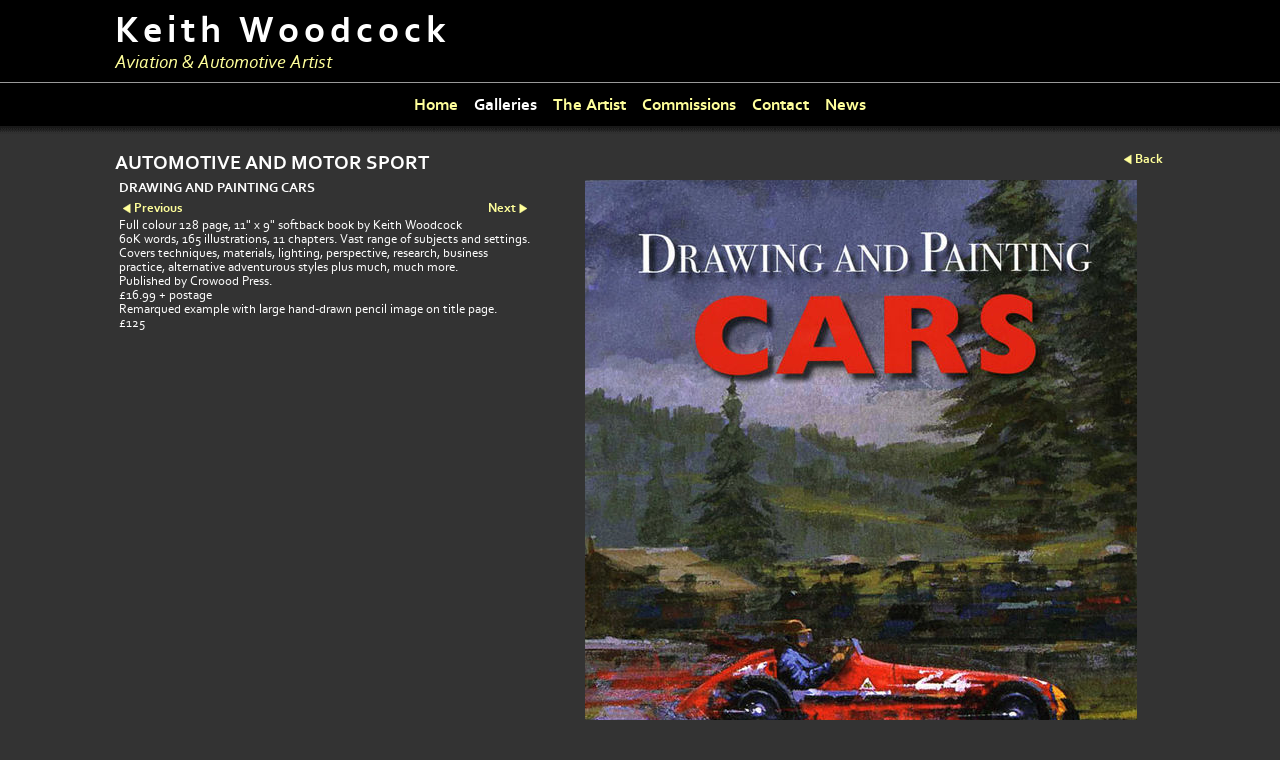

--- FILE ---
content_type: application/javascript
request_url: https://www.keithwoodcockart.com/clikpic.js?c=43
body_size: 8202
content:
window.thumbnails = {};
thumbnails[13591784] = clik.newPhoto({"height":145,"caption":"JAGUAR XK120. Victory at Dundrod","galleries_id":648830,"server_id":68,"width":200,"alt":"JAGUAR XK120. Victory at Dundrod","id":"13591784","link":"photo_13591784.html","src":"website-commissions---XK1201_thumb.gif"}, 1);
thumbnails[13600562] = clik.newPhoto({"height":200,"caption":"","galleries_id":"","server_id":68,"width":146,"alt":"","id":"13600562","link":"#","src":"website---the-artist1_thumb.gif"}, 1);
thumbnails[13606239] = clik.newPhoto({"height":167,"caption":"FERRARI 121LM. 1955 LE MANS challenge","galleries_id":648830,"server_id":68,"width":200,"alt":"FERRARI 121LM. 1955 LE MANS challenge","id":"13606239","link":"photo_13606239.html","src":"20141209-3636-43DE0DFE_thumb.gif"}, 1);
thumbnails[13606242] = clik.newPhoto({"height":200,"caption":"BRISTOL FIGHTER F2B and HANDLEY PAGE 0/400","galleries_id":648826,"server_id":68,"width":130,"alt":"BRISTOL FIGHTER F2B and HANDLEY PAGE 0/400","id":"13606242","link":"photo_13606242.html","src":"bristol_fighter_stamp_artwork_WEBSITE_edited-1_1_thumb.jpg"}, 1);
thumbnails[13620534] = clik.newPhoto({"height":117,"caption":"remarque 1","galleries_id":"","server_id":68,"width":200,"alt":"remarque 1","id":"13620534","link":"#","src":"20141213-4456-7EE2D86A_thumb.gif"}, 1);
thumbnails[13620535] = clik.newPhoto({"height":113,"caption":"remarque 2","galleries_id":"","server_id":68,"width":200,"alt":"remarque 2","id":"13620535","link":"#","src":"20141213-4456-1161A819_thumb.gif"}, 1);
thumbnails[15722578] = clik.newPhoto({"height":128,"caption":"GRAF ZEPPELIN","galleries_id":648827,"server_id":68,"width":200,"alt":"GRAF ZEPPELIN","id":"15722578","link":"photo_15722578.html","src":"graf_zeppelin_web_thumb.jpg"}, 1);
thumbnails[16007777] = clik.newPhoto({"height":186,"caption":"FERRARI 250TR. Jumping at the NURBURGRING 1958","galleries_id":648830,"server_id":68,"width":200,"alt":"FERRARI 250TR. Jumping at the NURBURGRING 1958","id":"16007777","link":"photo_16007777.html","src":"Jumping20atthe20Nurburgring1_thumb.jpg"}, 1);
thumbnails[16007778] = clik.newPhoto({"height":155,"caption":"ASTON MARTIN DBR1. Winning at LE MANS 1959","galleries_id":648830,"server_id":68,"width":200,"alt":"ASTON MARTIN DBR1. Winning at LE MANS 1959","id":"16007778","link":"photo_16007778.html","src":"Le20Mans2019591_thumb.jpg"}, 1);
thumbnails[16007779] = clik.newPhoto({"height":143,"caption":"SAVOIA MARCHETTI SM65","galleries_id":648827,"server_id":68,"width":200,"alt":"SAVOIA MARCHETTI SM65","id":"16007779","link":"photo_16007779.html","src":"Savoia20Marchetti20S20651_thumb.jpg"}, 1);
thumbnails[16007780] = clik.newPhoto({"height":149,"caption":"Vickers Wellington","galleries_id":648828,"server_id":68,"width":200,"alt":"Vickers Wellington","id":"16007780","link":"photo_16007780.html","src":"Vickers20Wellington1_thumb.jpg"}, 1);
thumbnails[16054063] = clik.newPhoto({"height":137,"caption":"SUPER SABRE F-100s, Thunderbirds","galleries_id":"","server_id":68,"width":192,"alt":"SUPER SABRE F-100s, Thunderbirds","id":"16054063","link":"#","src":"Thunderbird_F-100s_web_thumb.jpg"}, 1);
thumbnails[16054064] = clik.newPhoto({"height":200,"caption":"","galleries_id":"","server_id":68,"width":165,"alt":"","id":"16054064","link":"#","src":"Spad_VII1_thumb.jpg"}, 1);
thumbnails[16054066] = clik.newPhoto({"height":129,"caption":"SUPERMARINE SWIFT. World speed record","galleries_id":648829,"server_id":68,"width":160,"alt":"SUPERMARINE SWIFT. World speed record","id":"16054066","link":"photo_16054066.html","src":"SUPERMARINE_SWIFT_world_speed_record_thumb.jpg"}, 1);
thumbnails[16054068] = clik.newPhoto({"height":117,"caption":"HAWKER FURY, AFTER THE STORM","galleries_id":648827,"server_id":68,"width":160,"alt":"HAWKER FURY, AFTER THE STORM","id":"16054068","link":"photo_16054068.html","src":"Hawker_Fury_after_the_storm_web_image_thumb.jpg"}, 1);
thumbnails[16054069] = clik.newPhoto({"height":112,"caption":"HAWKER HART","galleries_id":648827,"server_id":68,"width":160,"alt":"HAWKER HART","id":"16054069","link":"photo_16054069.html","src":"Hawker_Hart_web_image_thumb.jpg"}, 1);
thumbnails[16054070] = clik.newPhoto({"height":128,"caption":"","galleries_id":"","server_id":68,"width":192,"alt":"","id":"16054070","link":"#","src":"saab_draken_w_thumb.jpg"}, 1);
thumbnails[16054071] = clik.newPhoto({"height":125,"caption":"","galleries_id":"","server_id":68,"width":192,"alt":"","id":"16054071","link":"#","src":"LeO_246_w1_thumb.jpg"}, 1);
thumbnails[16054175] = clik.newPhoto({"height":150,"caption":"","galleries_id":"","server_id":68,"width":192,"alt":"","id":"16054175","link":"#","src":"BoB_Spitfire_take_off_w_thumb.jpg"}, 1);
thumbnails[16054240] = clik.newPhoto({"height":200,"caption":"THE SILK ROUTE","galleries_id":648828,"server_id":68,"width":155,"alt":"THE SILK ROUTE","id":"16054240","link":"photo_16054240.html","src":"the-silk-route_thumb.gif"}, 1);
thumbnails[16054241] = clik.newPhoto({"height":90,"caption":"","galleries_id":"","server_id":68,"width":200,"alt":"","id":"16054241","link":"#","src":"Halifax_dispersal_w_thumb.jpg"}, 1);
thumbnails[16054244] = clik.newPhoto({"height":86,"caption":"","galleries_id":"","server_id":68,"width":192,"alt":"","id":"16054244","link":"#","src":"Lancaster_at_dispersal_w_thumb.jpg"}, 1);
thumbnails[16054246] = clik.newPhoto({"height":167,"caption":"","galleries_id":"","server_id":68,"width":200,"alt":"","id":"16054246","link":"#","src":"Lancaster_snow_w_thumb.jpg"}, 1);
thumbnails[16054249] = clik.newPhoto({"height":111,"caption":"MESSERSCHMITT Bf109","galleries_id":648828,"server_id":68,"width":160,"alt":"MESSERSCHMITT Bf109","id":"16054249","link":"photo_16054249.html","src":"Messerschmitt_Bf109_Ral_web_thumb.jpg"}, 1);
thumbnails[16327771] = clik.newPhoto({"height":"","caption":"SPAD VII. 1917.","galleries_id":648826,"server_id":68,"width":"","alt":"SPAD VII. 1917.","id":"16327771","link":"photo_16327771.html","src":"Baraccas_Spad_VII_web_thumb.jpg"}, 1);
thumbnails[16327776] = clik.newPhoto({"height":200,"caption":"Kalinin K-5","galleries_id":648827,"server_id":68,"width":138,"alt":"Kalinin K-5","id":"16327776","link":"photo_16327776.html","src":"Kalinin_web_thumb.jpg"}, 1);
thumbnails[16327790] = clik.newPhoto({"height":96,"caption":"D.H.SEA VENOM","galleries_id":648829,"server_id":68,"width":160,"alt":"D.H.SEA VENOM","id":"16327790","link":"photo_16327790.html","src":"Sea_Venom_FAW21_web_thumb.jpg"}, 1);
thumbnails[16327794] = clik.newPhoto({"height":101,"caption":"D.H.SEA HORNET","galleries_id":648829,"server_id":68,"width":160,"alt":"D.H.SEA HORNET","id":"16327794","link":"photo_16327794.html","src":"Sea_Hornet_NF21_web_thumb.jpg"}, 1);
thumbnails[16327804] = clik.newPhoto({"height":116,"caption":"SUKHOI I-2","galleries_id":648829,"server_id":68,"width":160,"alt":"SUKHOI I-2","id":"16327804","link":"photo_16327804.html","src":"sukhoi_I-2_web_thumb.jpg"}, 1);
thumbnails[16329965] = clik.newPhoto({"height":113,"caption":"ASTON MARTIN DB3","galleries_id":648830,"server_id":68,"width":160,"alt":"ASTON MARTIN DB3","id":"16329965","link":"photo_16329965.html","src":"Aston_Martin_DB3_Mille_Miglia_web_thumb.jpg"}, 1);
thumbnails[16332887] = clik.newPhoto({"height":97,"caption":"MERLIN HELICOPTER","galleries_id":648829,"server_id":68,"width":160,"alt":"MERLIN HELICOPTER","id":"16332887","link":"photo_16332887.html","src":"Merlin_web_thumb.jpg"}, 1);
thumbnails[16333727] = clik.newPhoto({"height":110,"caption":"SIAI-MARCHETTI SM.95","galleries_id":648829,"server_id":68,"width":160,"alt":"SIAI-MARCHETTI SM.95","id":"16333727","link":"photo_16333727.html","src":"SIA_Marchetti_SM95_web_thumb.jpg"}, 1);
thumbnails[16333740] = clik.newPhoto({"height":97,"caption":"BARRACUDAS","galleries_id":648828,"server_id":68,"width":160,"alt":"BARRACUDAS","id":"16333740","link":"photo_16333740.html","src":"Barracudas_web_thumb.jpg"}, 1);
thumbnails[16336992] = clik.newPhoto({"height":200,"caption":"DRAWING AND PAINTING CARS","galleries_id":648830,"server_id":68,"width":153,"alt":"DRAWING AND PAINTING CARS","id":"16336992","link":"photo_16336992.html","src":"drawing_and_painting_cars_front_cover_web_thumb.jpg"}, 1);
thumbnails[16336997] = clik.newPhoto({"height":200,"caption":"DRAWING AND PAINTING CARS BACK COVER","galleries_id":"","server_id":68,"width":151,"alt":"DRAWING AND PAINTING CARS BACK COVER","id":"16336997","link":"#","src":"drawing_and_painting_cars_back_cover_web_thumb.jpg"}, 1);
thumbnails[16337024] = clik.newPhoto({"height":200,"caption":"DRAWING AND PAINTING CARS REAR COVER","galleries_id":648830,"server_id":68,"width":151,"alt":"DRAWING AND PAINTING CARS REAR COVER","id":"16337024","link":"photo_16337024.html","src":"drawing_and_painting_cars_back_cover_web_1_thumb.jpg"}, 1);
thumbnails[16373659] = clik.newPhoto({"height":113,"caption":"ERA MONACO 1936","galleries_id":648830,"server_id":68,"width":160,"alt":"ERA MONACO 1936","id":"16373659","link":"photo_16373659.html","src":"ERA_Monaco_web_thumb.jpg"}, 1);
thumbnails[16373665] = clik.newPhoto({"height":98,"caption":"jAGUAR E-TYPE V12","galleries_id":648830,"server_id":68,"width":160,"alt":"jAGUAR E-TYPE V12","id":"16373665","link":"photo_16373665.html","src":"Jaguar-Road-Atlanta_website_thumb.jpg"}, 1);
thumbnails[17066985] = clik.newPhoto({"height":132,"caption":"TIGER MOTH PROTOTYPE 1932","galleries_id":648827,"server_id":68,"width":160,"alt":"TIGER MOTH PROTOTYPE 1932","id":"17066985","link":"photo_17066985.html","src":"DH_Tiger_Moth_prototype_sunset_edited-1_thumb.jpg"}, 1);
thumbnails[17067071] = clik.newPhoto({"height":200,"caption":"TONY BROOKS TRIBUTE","galleries_id":648830,"server_id":68,"width":150,"alt":"TONY BROOKS TRIBUTE","id":"17067071","link":"photo_17067071.html","src":"Tony_Brooks_website_image_thumb.jpg"}, 1);
thumbnails[17073663] = clik.newPhoto({"height":"","caption":"THE PASSION BEGINS","galleries_id":648829,"server_id":68,"width":"","alt":"THE PASSION BEGINS","id":"17073663","link":"photo_17073663.html","src":"The_passion_begins_WEB_2_thumb.jpg"}, 1);
thumbnails[17090294] = clik.newPhoto({"height":"","caption":"DAWN DEPARTURE.","galleries_id":"","server_id":68,"width":"","alt":"DAWN DEPARTURE.","id":"17090294","link":"#","src":"Dawn_Departure_thumb.jpg"}, 1);
thumbnails[17425706] = clik.newPhoto({"height":136,"caption":"1969 NURBURGRING 1000km","galleries_id":648830,"server_id":68,"width":200,"alt":"1969 NURBURGRING 1000km","id":"17425706","link":"photo_17425706.html","src":"1969_Nurburgring_1000km_5_thumb.jpg"}, 1);
thumbnails[17426613] = clik.newPhoto({"height":136,"caption":"ASTON MARTIN VANTAGE","galleries_id":648830,"server_id":68,"width":186,"alt":"ASTON MARTIN VANTAGE","id":"17426613","link":"photo_17426613.html","src":"aston_martin_composite_WS_thumb.jpg"}, 1);
thumbnails[17426620] = clik.newPhoto({"height":136,"caption":"1955 ITALIAN GRAND PRIX MONZA","galleries_id":648830,"server_id":68,"width":181,"alt":"1955 ITALIAN GRAND PRIX MONZA","id":"17426620","link":"photo_17426620.html","src":"1955_ITALIAN_GRAND_PRIX_MONZA_WS_thumb.jpg"}, 1);
thumbnails[17426735] = clik.newPhoto({"height":"","caption":"FERRARI 250GT","galleries_id":648830,"server_id":68,"width":"","alt":"FERRARI 250GT","id":"17426735","link":"photo_17426735.html","src":"ferrari_250GT_WS_thumb.jpg"}, 1);
thumbnails[17429037] = clik.newPhoto({"height":132,"caption":"BENTLEY SALOON","galleries_id":648830,"server_id":68,"width":200,"alt":"BENTLEY SALOON","id":"17429037","link":"photo_17429037.html","src":"Bentley_gurney_nutting_WS_thumb.jpg"}, 1);
thumbnails[17429038] = clik.newPhoto({"height":"","caption":"FERRARI 275GTB","galleries_id":648830,"server_id":68,"width":"","alt":"FERRARI 275GTB","id":"17429038","link":"photo_17429038.html","src":"Ferrari_275GTB_WS_thumb.jpg"}, 1);
thumbnails[17430162] = clik.newPhoto({"height":136,"caption":"TRIUMPH TR4","galleries_id":"","server_id":68,"width":175,"alt":"TRIUMPH TR4","id":"17430162","link":"#","src":"Triumph_TR4_WS_thumb.jpg"}, 1);
thumbnails[17430223] = clik.newPhoto({"height":136,"caption":"MGB 1966 MARATHON DE LA ROUTE. NURBURGRING","galleries_id":"","server_id":68,"width":185,"alt":"MGB 1966 MARATHON DE LA ROUTE. NURBURGRING","id":"17430223","link":"#","src":"MGB_Nurburgring_WS_thumb.jpg"}, 1);
thumbnails[17430224] = clik.newPhoto({"height":136,"caption":"FORD GT40 1969 LE MANS","galleries_id":"","server_id":68,"width":200,"alt":"FORD GT40 1969 LE MANS","id":"17430224","link":"#","src":"Ford_GT40_WS_thumb.jpg"}, 1);
thumbnails[13591752] = clik.newPhoto({"height":107,"caption":"Midway","galleries_id":"","server_id":68,"width":200,"alt":"Midway","id":"13591752","link":"#","src":"website---home1_thumb.gif"}, 1);
thumbnails[13591840] = clik.newPhoto({"height":160,"caption":"LOCKHEED C-130 HERCULES","galleries_id":648829,"server_id":68,"width":200,"alt":"LOCKHEED C-130 HERCULES","id":"13591840","link":"photo_13591840.html","src":"website-gallery-4---lockheed_C-130_hercules_thumb.gif"}, 1);
thumbnails[16007775] = clik.newPhoto({"height":200,"caption":"FOKKER Dr.1 TRIPLANE and RE8. Escape from the Baron","galleries_id":648826,"server_id":68,"width":150,"alt":"FOKKER Dr.1 TRIPLANE and RE8. Escape from the Baron","id":"16007775","link":"photo_16007775.html","src":"Escaping20the20Baron1_thumb.jpg"}, 1);
thumbnails[13591753] = clik.newPhoto({"height":169,"caption":"Bugatti Type 50","galleries_id":"","server_id":68,"width":200,"alt":"Bugatti Type 50","id":"13591753","link":"#","src":"website---home-21_thumb.gif"}, 1);
thumbnails[13591841] = clik.newPhoto({"height":125,"caption":"BUCCANEER. Naval heavyweight","galleries_id":648829,"server_id":68,"width":200,"alt":"BUCCANEER. Naval heavyweight","id":"13591841","link":"photo_13591841.html","src":"website-gallery-4---naval-h_1_thumb.gif"}, 1);
thumbnails[16007776] = clik.newPhoto({"height":146,"caption":"Hawthorn-vs1 -Fangio","galleries_id":"","server_id":68,"width":200,"alt":"Hawthorn-vs1 -Fangio","id":"16007776","link":"#","src":"Hawthorn-vs1_-Fangio_thumb.jpg"}, 1);
thumbnails[13591754] = clik.newPhoto({"height":109,"caption":"Black Buck","galleries_id":"","server_id":68,"width":200,"alt":"Black Buck","id":"13591754","link":"#","src":"website-home---31_thumb.gif"}, 1);
thumbnails[13591842] = clik.newPhoto({"height":134,"caption":"VICKERS VC10. Operation Godsend","galleries_id":648829,"server_id":68,"width":200,"alt":"VICKERS VC10. Operation Godsend","id":"13591842","link":"photo_13591842.html","src":"website-gallery-4---operati_1_thumb.gif"}, 1);
thumbnails[13591755] = clik.newPhoto({"height":147,"caption":"Goodwood 1956","galleries_id":"","server_id":68,"width":200,"alt":"Goodwood 1956","id":"13591755","link":"#","src":"website-home---41_thumb.gif"}, 1);
thumbnails[13591843] = clik.newPhoto({"height":200,"caption":"TYPHOON. Raw Power","galleries_id":648829,"server_id":68,"width":171,"alt":"TYPHOON. Raw Power","id":"13591843","link":"photo_13591843.html","src":"website-gallery-4---raw-pow_1_thumb.gif"}, 1);
thumbnails[13591756] = clik.newPhoto({"height":129,"caption":"Tornado, Leuchars","galleries_id":"","server_id":68,"width":200,"alt":"Tornado, Leuchars","id":"13591756","link":"#","src":"website-home---51_thumb.gif"}, 1);
thumbnails[13591844] = clik.newPhoto({"height":145,"caption":"BOEING 737. DAN-AIR. Rotation.","galleries_id":648829,"server_id":68,"width":200,"alt":"BOEING 737. DAN-AIR. Rotation.","id":"13591844","link":"photo_13591844.html","src":"website-gallery-4---rotatio_1_thumb.gif"}, 1);
thumbnails[13591757] = clik.newPhoto({"height":143,"caption":"Lister-Jaguar","galleries_id":"","server_id":68,"width":200,"alt":"Lister-Jaguar","id":"13591757","link":"#","src":"website-home---61_thumb.gif"}, 1);
thumbnails[13591845] = clik.newPhoto({"height":132,"caption":"SEA KING","galleries_id":648829,"server_id":68,"width":200,"alt":"SEA KING","id":"13591845","link":"photo_13591845.html","src":"20141212-3704-55814873_thumb.gif"}, 1);
thumbnails[13591758] = clik.newPhoto({"height":144,"caption":"Auster, Southend","galleries_id":"","server_id":68,"width":200,"alt":"Auster, Southend","id":"13591758","link":"#","src":"website-home---71_thumb.gif"}, 1);
thumbnails[13591847] = clik.newPhoto({"height":149,"caption":"LIGHTNING F.Mk1. Supersonic legend.","galleries_id":648829,"server_id":68,"width":200,"alt":"LIGHTNING F.Mk1. Supersonic legend.","id":"13591847","link":"photo_13591847.html","src":"website-gallery-4---superso_1_thumb.gif"}, 1);
thumbnails[13591760] = clik.newPhoto({"height":169,"caption":"SE5a and ALBATROS D.V, 56 vs 18","galleries_id":648826,"server_id":68,"width":200,"alt":"SE5a and ALBATROS D.V, 56 vs 18","id":"13591760","link":"photo_13591760.html","src":"website-gallery-1---56_vs_18_thumb.gif"}, 1);
thumbnails[13591848] = clik.newPhoto({"height":98,"caption":"HARRIER GR7. Upwards and onwards","galleries_id":648829,"server_id":68,"width":200,"alt":"HARRIER GR7. Upwards and onwards","id":"13591848","link":"photo_13591848.html","src":"website-gallery-4---upwards_1_thumb.gif"}, 1);
thumbnails[13591849] = clik.newPhoto({"height":111,"caption":"VICTOR PROTOTYPE. V-Force dawn.","galleries_id":648829,"server_id":68,"width":200,"alt":"VICTOR PROTOTYPE. V-Force dawn.","id":"13591849","link":"photo_13591849.html","src":"website-gallery-4---v-force_1_thumb.gif"}, 1);
thumbnails[13591850] = clik.newPhoto({"height":175,"caption":"VULCAN ORIGINAL CONCEPT","galleries_id":648829,"server_id":68,"width":200,"alt":"VULCAN ORIGINAL CONCEPT","id":"13591850","link":"photo_13591850.html","src":"website-gallery-4---vulcan-_1_thumb.gif"}, 1);
thumbnails[13591763] = clik.newPhoto({"height":131,"caption":"FE2b and ALBATROS D.III, in combat over France.","galleries_id":648826,"server_id":68,"width":200,"alt":"FE2b and ALBATROS D.III, in combat over France.","id":"13591763","link":"photo_13591763.html","src":"website-gallery-1---combat-1_thumb.gif"}, 1);
thumbnails[13591764] = clik.newPhoto({"height":150,"caption":"FELIXSTOWE F2A","galleries_id":648826,"server_id":68,"width":200,"alt":"FELIXSTOWE F2A","id":"13591764","link":"photo_13591764.html","src":"website-gallery-1---Felixst1_thumb.gif"}, 1);
thumbnails[13591856] = clik.newPhoto({"height":155,"caption":"FRAZER NASH LE MANS REPLICA. British Empire Trophy Race 1951","galleries_id":648830,"server_id":68,"width":200,"alt":"FRAZER NASH LE MANS REPLICA. British Empire Trophy Race 1951","id":"13591856","link":"photo_13591856.html","src":"website-gallery-5---british_1_thumb.gif"}, 1);
thumbnails[13591766] = clik.newPhoto({"height":152,"caption":"SOPWITH CAMEL and  SE5a, the last farewell.","galleries_id":648826,"server_id":68,"width":200,"alt":"SOPWITH CAMEL and  SE5a, the last farewell.","id":"13591766","link":"photo_13591766.html","src":"website-gallery-1---the-las1_thumb.gif"}, 1);
thumbnails[13591767] = clik.newPhoto({"height":156,"caption":"HANDLEY PAGE HP.42, Croydon scene.","galleries_id":648827,"server_id":68,"width":200,"alt":"HANDLEY PAGE HP.42, Croydon scene.","id":"13591767","link":"photo_13591767.html","src":"website-gallery-2---Croydon1_thumb.gif"}, 1);
thumbnails[13591863] = clik.newPhoto({"height":138,"caption":"FORD CAPRI RS2600","galleries_id":648830,"server_id":68,"width":200,"alt":"FORD CAPRI RS2600","id":"13591863","link":"photo_13591863.html","src":"website-gallery-5---ford-ca_1_thumb.gif"}, 1);
thumbnails[13591768] = clik.newPhoto({"height":142,"caption":"SHORT EMPIRE FLYING BOAT","galleries_id":648827,"server_id":68,"width":200,"alt":"SHORT EMPIRE FLYING BOAT","id":"13591768","link":"photo_13591768.html","src":"website-gallery-2---Empire-1_thumb.gif"}, 1);
thumbnails[13591867] = clik.newPhoto({"height":165,"caption":"JAGUAR D-TYPE. LE MANS VICTORY.","galleries_id":648830,"server_id":68,"width":200,"alt":"JAGUAR D-TYPE. LE MANS VICTORY.","id":"13591867","link":"photo_13591867.html","src":"website-gallery-5---jaguar-_1_thumb.jpg"}, 1);
thumbnails[13591770] = clik.newPhoto({"height":159,"caption":". GLOSTER IV, Schneider Trophy 1927","galleries_id":648827,"server_id":68,"width":200,"alt":". GLOSTER IV, Schneider Trophy 1927","id":"13591770","link":"photo_13591770.html","src":"website-gallery-2---Gloster-1_thumb.gif"}, 1);
thumbnails[13591868] = clik.newPhoto({"height":121,"caption":"JAGUAR XJR-5. Return to LE MANS","galleries_id":648830,"server_id":68,"width":200,"alt":"JAGUAR XJR-5. Return to LE MANS","id":"13591868","link":"photo_13591868.html","src":"website-gallery-5---jaguars_1_thumb.gif"}, 1);
thumbnails[13591771] = clik.newPhoto({"height":138,"caption":"HAWKER HARDY","galleries_id":648827,"server_id":68,"width":200,"alt":"HAWKER HARDY","id":"13591771","link":"photo_13591771.html","src":"website-gallery-2---Hawker-1_thumb.gif"}, 1);
thumbnails[13591871] = clik.newPhoto({"height":133,"caption":"MGC AT SEBRING","galleries_id":648830,"server_id":68,"width":200,"alt":"MGC AT SEBRING","id":"13591871","link":"photo_13591871.html","src":"website-gallery-5---MGC-at-s_1_thumb.gif"}, 1);
thumbnails[13591772] = clik.newPhoto({"height":124,"caption":"HINDENBURG","galleries_id":648827,"server_id":68,"width":200,"alt":"HINDENBURG","id":"13591772","link":"photo_13591772.html","src":"website-gallery-2---Hindenb1_thumb.gif"}, 1);
thumbnails[13591873] = clik.newPhoto({"height":129,"caption":"JAGUAR C-TYPE. Midnight at Merchiston Mews","galleries_id":648830,"server_id":68,"width":200,"alt":"JAGUAR C-TYPE. Midnight at Merchiston Mews","id":"13591873","link":"photo_13591873.html","src":"website-gallery-5---midnigh_1_thumb.gif"}, 1);
thumbnails[13591773] = clik.newPhoto({"height":200,"caption":"VICKERS VIRGINIA, Stonehenge visitor.","galleries_id":648827,"server_id":68,"width":138,"alt":"VICKERS VIRGINIA, Stonehenge visitor.","id":"13591773","link":"photo_13591773.html","src":"website-gallery-2---Stonehe1_thumb.gif"}, 1);
thumbnails[13591877] = clik.newPhoto({"height":200,"caption":"NUVOLARI","galleries_id":648830,"server_id":68,"width":158,"alt":"NUVOLARI","id":"13591877","link":"photo_13591877.html","src":"website-gallery-5---nuvolar_1_thumb.gif"}, 1);
thumbnails[13591775] = clik.newPhoto({"height":147,"caption":"Aston Martin Competition Dept","galleries_id":648723,"server_id":68,"width":200,"alt":"Aston Martin Competition Dept","id":"13591775","link":"photo_13591775.html","src":"website-commissions---Aston-1_thumb.gif"}, 1);
thumbnails[13591880] = clik.newPhoto({"height":88,"caption":"SCOTT WINTER SCENE, ENGLAND 1948","galleries_id":648830,"server_id":68,"width":200,"alt":"SCOTT WINTER SCENE, ENGLAND 1948","id":"13591880","link":"photo_13591880.html","src":"website-gallery-5---scott-w_1_thumb.gif"}, 1);
thumbnails[13591776] = clik.newPhoto({"height":131,"caption":"Dornier Do214 project","galleries_id":648723,"server_id":68,"width":200,"alt":"Dornier Do214 project","id":"13591776","link":"photo_13591776.html","src":"website-commissions---BV_thumb.gif"}, 1);
thumbnails[13591882] = clik.newPhoto({"height":145,"caption":"ASTON MARTIN DBR9. Winning debut","galleries_id":648830,"server_id":68,"width":200,"alt":"ASTON MARTIN DBR9. Winning debut","id":"13591882","link":"photo_13591882.html","src":"website-gallery-5---winning_1_thumb.gif"}, 1);
thumbnails[13591777] = clik.newPhoto({"height":134,"caption":"BAeSystems RJ","galleries_id":648723,"server_id":68,"width":200,"alt":"BAeSystems RJ","id":"13591777","link":"photo_13591777.html","src":"website-commissions---BAeSy1_thumb.gif"}, 1);
thumbnails[13591885] = clik.newPhoto({"height":133,"caption":"2001 JORDAN F1. Yellow fever","galleries_id":648830,"server_id":68,"width":200,"alt":"2001 JORDAN F1. Yellow fever","id":"13591885","link":"photo_13591885.html","src":"website-gallery-5---yellow-_1_thumb.gif"}, 1);
thumbnails[13591778] = clik.newPhoto({"height":133,"caption":"Bentley","galleries_id":648723,"server_id":68,"width":200,"alt":"Bentley","id":"13591778","link":"photo_13591778.html","src":"website-commissions---Bentl1_thumb.gif"}, 1);
thumbnails[13591779] = clik.newPhoto({"height":153,"caption":"Caproni Ca60","galleries_id":648723,"server_id":68,"width":200,"alt":"Caproni Ca60","id":"13591779","link":"photo_13591779.html","src":"website-commissions---capro1_thumb.gif"}, 1);
thumbnails[13591780] = clik.newPhoto({"height":119,"caption":"Aston Martin DB3S, Goodwood","galleries_id":648723,"server_id":68,"width":200,"alt":"Aston Martin DB3S, Goodwood","id":"13591780","link":"photo_13591780.html","src":"website-commissions---DB3S-1_thumb.gif"}, 1);
thumbnails[13591781] = clik.newPhoto({"height":134,"caption":"Honda","galleries_id":648723,"server_id":68,"width":200,"alt":"Honda","id":"13591781","link":"photo_13591781.html","src":"website-commissions---Honda1_thumb.gif"}, 1);
thumbnails[13591782] = clik.newPhoto({"height":137,"caption":"Me262","galleries_id":648723,"server_id":68,"width":200,"alt":"Me262","id":"13591782","link":"photo_13591782.html","src":"website-commissions---Me2621_thumb.gif"}, 1);
thumbnails[13591783] = clik.newPhoto({"height":131,"caption":"Saudi Arabian Tornados","galleries_id":648723,"server_id":68,"width":200,"alt":"Saudi Arabian Tornados","id":"13591783","link":"photo_13591783.html","src":"website-commissions---Saudi-1_thumb.gif"}, 1);
thumbnails[13591785] = clik.newPhoto({"height":130,"caption":"NORTH AMERICAN P-51D MUSTANGS. Aces high","galleries_id":648828,"server_id":68,"width":200,"alt":"NORTH AMERICAN P-51D MUSTANGS. Aces high","id":"13591785","link":"photo_13591785.html","src":"website-gallery-3---aces-hi1_thumb.gif"}, 1);
thumbnails[13591786] = clik.newPhoto({"height":95,"caption":"SHORT SUNDERLAND. Atlantic patrol.","galleries_id":648828,"server_id":68,"width":200,"alt":"SHORT SUNDERLAND. Atlantic patrol.","id":"13591786","link":"photo_13591786.html","src":"website-gallery-3---atlanti1_thumb.gif"}, 1);
thumbnails[13591787] = clik.newPhoto({"height":92,"caption":"HAWKER HURRICANE. Dawn scramble.","galleries_id":648828,"server_id":68,"width":200,"alt":"HAWKER HURRICANE. Dawn scramble.","id":"13591787","link":"photo_13591787.html","src":"website-gallery-3---dawn-sc1_thumb.gif"}, 1);
thumbnails[13591788] = clik.newPhoto({"height":164,"caption":"LAVOCHKIN La-7 and FOCKE WULF FW190. Eastern front combat","galleries_id":648828,"server_id":68,"width":200,"alt":"LAVOCHKIN La-7 and FOCKE WULF FW190. Eastern front combat","id":"13591788","link":"photo_13591788.html","src":"website-gallery-3---eastern1_thumb.gif"}, 1);
thumbnails[13591789] = clik.newPhoto({"height":91,"caption":"MESSERSCHMITT Bf109E.  Dawn take off.","galleries_id":648828,"server_id":68,"width":200,"alt":"MESSERSCHMITT Bf109E.  Dawn take off.","id":"13591789","link":"photo_13591789.html","src":"website-gallery-3---emil-ta1_thumb.gif"}, 1);
thumbnails[13591790] = clik.newPhoto({"height":94,"caption":"SUPERMARINE SPITFIRE Mk.IX. Endless sky.","galleries_id":648828,"server_id":68,"width":200,"alt":"SUPERMARINE SPITFIRE Mk.IX. Endless sky.","id":"13591790","link":"photo_13591790.html","src":"website-gallery-3---endless1_thumb.gif"}, 1);
thumbnails[13591791] = clik.newPhoto({"height":93,"caption":"NORTH AMERICAN P-51D MUSTANG. Escort service","galleries_id":648828,"server_id":68,"width":200,"alt":"NORTH AMERICAN P-51D MUSTANG. Escort service","id":"13591791","link":"photo_13591791.html","src":"website-gallery-3---escort-1_thumb.gif"}, 1);
thumbnails[13591792] = clik.newPhoto({"height":131,"caption":"MESSERSCHMITT Me262. First operational jet.","galleries_id":648828,"server_id":68,"width":200,"alt":"MESSERSCHMITT Me262. First operational jet.","id":"13591792","link":"photo_13591792.html","src":"website-gallery-3---first-o1_thumb.gif"}, 1);
thumbnails[13591793] = clik.newPhoto({"height":148,"caption":"SUPERMARINE SPITFIRE Mk.V, DOUGLAS BADER, GOODWOOD. Icons.","galleries_id":648828,"server_id":68,"width":200,"alt":"SUPERMARINE SPITFIRE Mk.V, DOUGLAS BADER, GOODWOOD. Icons.","id":"13591793","link":"photo_13591793.html","src":"website-gallery-3---icons1_thumb.gif"}, 1);
thumbnails[13591794] = clik.newPhoto({"height":159,"caption":"CONSOLIDATED B-24 LIBERATOR. Lend-lease.","galleries_id":648828,"server_id":68,"width":200,"alt":"CONSOLIDATED B-24 LIBERATOR. Lend-lease.","id":"13591794","link":"photo_13591794.html","src":"website-gallery-3---lend-le1_thumb.gif"}, 1);
thumbnails[13591795] = clik.newPhoto({"height":155,"caption":"BLOHM und VOSS P.170. Luftwaffe project","galleries_id":648828,"server_id":68,"width":200,"alt":"BLOHM und VOSS P.170. Luftwaffe project","id":"13591795","link":"photo_13591795.html","src":"website-gallery-3---luftwaf1_thumb.gif"}, 1);
thumbnails[13591797] = clik.newPhoto({"height":148,"caption":"SPITFIRE Mk.IX. Italy","galleries_id":648828,"server_id":68,"width":200,"alt":"SPITFIRE Mk.IX. Italy","id":"13591797","link":"photo_13591797.html","src":"website-gallery-3---mediter1_thumb.gif"}, 1);
thumbnails[13591798] = clik.newPhoto({"height":113,"caption":"HANDLEY PAGE HALIFAX. Melting snows, clearing mists","galleries_id":648828,"server_id":68,"width":200,"alt":"HANDLEY PAGE HALIFAX. Melting snows, clearing mists","id":"13591798","link":"photo_13591798.html","src":"website-gallery-3---melting1_thumb.gif"}, 1);
thumbnails[13591799] = clik.newPhoto({"height":127,"caption":"HAWKER TEMPEST and V-1. Overturning the odds","galleries_id":648828,"server_id":68,"width":200,"alt":"HAWKER TEMPEST and V-1. Overturning the odds","id":"13591799","link":"photo_13591799.html","src":"website-gallery-3---overtur1_thumb.gif"}, 1);
thumbnails[13591801] = clik.newPhoto({"height":92,"caption":"B-24 LIBERATOR. Safe.","galleries_id":648828,"server_id":68,"width":200,"alt":"B-24 LIBERATOR. Safe.","id":"13591801","link":"photo_13591801.html","src":"website-gallery-3---safe1_thumb.gif"}, 1);
thumbnails[13591803] = clik.newPhoto({"height":200,"caption":"SPITFIRE Mk.V","galleries_id":648828,"server_id":68,"width":191,"alt":"SPITFIRE Mk.V","id":"13591803","link":"photo_13591803.html","src":"website-gallery-3---Spitfir1_thumb.gif"}, 1);
thumbnails[13591804] = clik.newPhoto({"height":133,"caption":"AVRO LANCASTER. Return of the Dambuster.","galleries_id":648828,"server_id":68,"width":200,"alt":"AVRO LANCASTER. Return of the Dambuster.","id":"13591804","link":"photo_13591804.html","src":"website-gallery-3---the-dam1_thumb.gif"}, 1);
thumbnails[13591805] = clik.newPhoto({"height":97,"caption":"AVRO LANCASTER. The homecoming","galleries_id":648828,"server_id":68,"width":200,"alt":"AVRO LANCASTER. The homecoming","id":"13591805","link":"photo_13591805.html","src":"website-gallery-3---the-hom1_thumb.gif"}, 1);
thumbnails[13591806] = clik.newPhoto({"height":90,"caption":"AVRO LANCASTER. The night awaits.","galleries_id":648828,"server_id":68,"width":200,"alt":"AVRO LANCASTER. The night awaits.","id":"13591806","link":"photo_13591806.html","src":"website-gallery-3---the-nig1_thumb.gif"}, 1);
thumbnails[13591807] = clik.newPhoto({"height":83,"caption":"YAKOVLEV YAK-9.","galleries_id":648828,"server_id":68,"width":200,"alt":"YAKOVLEV YAK-9.","id":"13591807","link":"photo_13591807.html","src":"website-gallery-3---Yak-9s_in_combat_thumb.gif"}, 1);
thumbnails[13591818] = clik.newPhoto({"height":136,"caption":"BOEING C-17","galleries_id":648829,"server_id":68,"width":200,"alt":"BOEING C-17","id":"13591818","link":"photo_13591818.html","src":"website-gallery-4---Boeing-1_thumb.gif"}, 1);
thumbnails[13591819] = clik.newPhoto({"height":129,"caption":"SUPER CONSTELLATION. Classic Connie.","galleries_id":648829,"server_id":68,"width":200,"alt":"SUPER CONSTELLATION. Classic Connie.","id":"13591819","link":"photo_13591819.html","src":"website-gallery-4---Classic1_thumb.gif"}, 1);
thumbnails[13591820] = clik.newPhoto({"height":141,"caption":"De HAVILLAND DOVE","galleries_id":648829,"server_id":68,"width":200,"alt":"De HAVILLAND DOVE","id":"13591820","link":"photo_13591820.html","src":"website-gallery-4---De-Havi2_thumb.gif"}, 1);
thumbnails[13591821] = clik.newPhoto({"height":131,"caption":"AVRO VULCAN B.2. Deterrent at dawn","galleries_id":648829,"server_id":68,"width":200,"alt":"AVRO VULCAN B.2. Deterrent at dawn","id":"13591821","link":"photo_13591821.html","src":"website-gallery-4---deterre1_thumb.gif"}, 1);
thumbnails[13591822] = clik.newPhoto({"height":158,"caption":"AVRO VULCAN B.1. Early icon.","galleries_id":648829,"server_id":68,"width":200,"alt":"AVRO VULCAN B.1. Early icon.","id":"13591822","link":"photo_13591822.html","src":"website-gallery-4---early-i1_thumb.gif"}, 1);
thumbnails[13591823] = clik.newPhoto({"height":200,"caption":"LIGHTNING F Mk1a. Firebird","galleries_id":648829,"server_id":68,"width":123,"alt":"LIGHTNING F Mk1a. Firebird","id":"13591823","link":"photo_13591823.html","src":"website-gallery-4---firebir1_thumb.gif"}, 1);
// Create the array of Gallery objects
galleries = new Object();
galleries[648723] = clik.newGallery({"section_code":"section772292","singleSection":true,"skipIndex":true,"usePopups":false,"photoIDs":["13591775","13591776","13591777","13591778","13591779","13591780","13591781","13591782","13591783"],"maxRecords":0,"id":648723,"link":"photo_13591775.html","parentGallery":"","title":"Commissioned Work","featured_images":"13591775,13591776,13591777,13591778,13591779,13591780,13591781,13591782,13591783"});
galleries[648826] = clik.newGallery({"section_code":"gallery","singleSection":false,"photo_thumbnail_width":150,"skipIndex":false,"usePopups":false,"photo_thumbnail":"https://amazon.clikpic.com/kwartist/images//Fokker-Dr1-and-RE8.gif","photoIDs":["13606242","16327771","16007775","13591760","13591763","13591764","13591766"],"maxRecords":0,"id":648826,"link":"gallery_648826.html","parentGallery":"","title":"AVIATION 1900-1920","photo_thumbnail_height":200,"featured_images":"13606242,16327771,16007775,13591760,13591763,13591764,13591766"});
galleries[648827] = clik.newGallery({"section_code":"gallery","singleSection":false,"skipIndex":false,"usePopups":false,"photoIDs":["15722578","16007779","16054068","16054069","16327776","17066985","13591767","13591768","13591770","13591771","13591772","13591773"],"maxRecords":0,"id":648827,"link":"gallery_648827.html","parentGallery":"","title":"AVIATION 1920 - 1940","featured_images":"15722578,16007779,16054068,16054069,16327776,17066985,13591767,13591768,13591770,13591771"});
galleries[648828] = clik.newGallery({"section_code":"gallery","singleSection":false,"skipIndex":false,"usePopups":false,"photoIDs":["16007780","16054240","16054249","16333740","13591785","13591786","13591787","13591788","13591789","13591790","13591791","13591792","13591793","13591794","13591795","13591797","13591798","13591799","13591801","13591803","13591804","13591805","13591806","13591807"],"maxRecords":0,"id":648828,"link":"gallery_648828.html","parentGallery":"","title":"WW2 AVIATION","featured_images":"16007780,16054240,16054249,16333740,13591785,13591786,13591787,13591788,13591789,13591790"});
galleries[648829] = clik.newGallery({"section_code":"gallery","singleSection":false,"skipIndex":false,"usePopups":false,"photoIDs":["16054066","16327790","16327794","16327804","16332887","16333727","17073663","13591840","13591841","13591842","13591843","13591844","13591845","13591847","13591848","13591849","13591850","13591818","13591819","13591820","13591821","13591822","13591823"],"maxRecords":0,"id":648829,"link":"gallery_648829.html","parentGallery":"","title":"AVIATION 1945 ONWARDS","featured_images":"16054066,16327790,16327794,16327804,16332887,16333727,17073663,13591840,13591841,13591842"});
galleries[648830] = clik.newGallery({"section_code":"gallery","singleSection":false,"photo_thumbnail_width":200,"skipIndex":false,"usePopups":false,"photo_thumbnail":"https://amazon.clikpic.com/kwartist/images//Bugatti_T57_2.jpg","photoIDs":["13591784","13606239","16007777","16007778","16329965","16336992","16337024","16373659","16373665","17067071","17425706","17426613","17426620","17426735","17429037","17429038","13591856","13591863","13591867","13591868","13591871","13591873","13591877","13591880","13591882","13591885"],"maxRecords":0,"id":648830,"link":"gallery_648830.html","parentGallery":"","title":"AUTOMOTIVE AND MOTOR SPORT","photo_thumbnail_height":160,"featured_images":"13591784,13606239,16007777,16007778,16329965,16336992,16337024,16373659,16373665,17067071"});
// Create the array of image sets
var imageSets = {};
imageSets[3] = '13591775,13591776,13591777,13591778,13591779,13591780,13591781,13591782,13591783,13606242,16327771,16007775,13591760,13591763,13591764,13591766,15722578,16007779,16054068,16054069,16327776,17066985,13591767,13591768,13591770,13591771,16007780,16054240,16054249,16333740,13591785,13591786,13591787,13591788,13591789,13591790,16054066,16327790,16327794,16327804,16332887,16333727,17073663,13591840,13591841,13591842,13591784,13606239,16007777,16007778,16329965,16336992,16337024,16373659,16373665,17067071';
imageSets[4] = '13591784,13606239,13606242';
imageSets[2] = '';
imageSets[261072] = '13591784,13591775,13591776,13591777,13591778,13591779,13591780,13591781,13591782,13591783';
imageSets[1] = '13591752,13591753,13591754,13591755,13591756,13591757,13591758';

// Get a server path given an ID
function getServerPath(server_id, thumbnail) {
var val = -1;
switch (server_id) {
case 88:
return 'http://farm7.clik.com/kwartist/images/';
case 89:
return 'http://farm8.clik.com/kwartist/images/';
case 110:
return 'http://old7.clik.com/kwartist/images/';
case 112:
return 'http://old4.clik.com/kwartist/images/';
case 115:
return 'https://cf92.clik.com/kwartist/images/';
case 116:
return 'https://cf96.clik.com/kwartist/images/';
case 90:
return 'https://server90.clik.com/kwartist/images/';
case 117:
return 'https://cf95.clik.com/kwartist/images/';
case 91:
return 'http://old2.clik.com/kwartist/images/';
case 118:
return 'https://cf94.clik.com/kwartist/images/';
case 92:
return 'http://83.138.175.186/kwartist/images/';
case 119:
return 'https://server119.clik.com/kwartist/images/';
case 93:
return 'https://server93.clik.com/kwartist/images/';
case 50:
return '[cliktext value=article.servers_id type=servers_id]';
case 94:
return 'https://server94.clik.com/kwartist/images/';
case 95:
return 'https://server95.clik.com/kwartist/images/';
case 52:
return 'http://tpc22.clikpic.com/kwartist/images/';
case 96:
return 'https://server96.clik.com/kwartist/images/';
case 53:
if (thumbnail) return 'https://images.clikpic.com/kwartist/images/';
return 'https://images.clikpic.com/kwartist/images/';
case 97:
return 'https://server97.clik.com/kwartist/images/';
case 54:
return 'dns1.clik.com/kwartist/images/';
case 98:
return 'https://server98.clik.com/kwartist/images/';
case 55:
return 'dns2.clik.com/kwartist/images/';
case 99:
return 'http://old5.clik.com/kwartist/images/';
case 57:
return 'admin2.clikpic.com/kwartist/images/';
case 58:
if (thumbnail) return 'https://e03aa0b7825f731038a7-95c37bbd2b14f6312d9a93761248c0c7.ssl.cf3.rackcdn.com/kwartist/images/';
return 'https://e03aa0b7825f731038a7-95c37bbd2b14f6312d9a93761248c0c7.ssl.cf3.rackcdn.com/kwartist/images/';
case 120:
return 'https://server120.clik.com/kwartist/images/';
case 0:
return 'https://www.clikpic.com/kwartist/images/';
case 7:
return 'https://www.clikcraft.com/kwartist/images/';
case 17:
return 'https://www.clik.com/C:\inetpub\wwwroot\clikpic/';
case 8:
return 'https://duau18opsnf8i.cloudfront.net/_common/';
case 9:
return 'https://d6r2c16glimxc.cloudfront.net/_common/';
case 121:
return 'https://old1.clik.com/kwartist/images/';
case 122:
return 'http://farm3.clik.com/kwartist/images/';
case 2:
return 'https://admin.clikpic.com/kwartist/images/';
case 123:
return 'https://server123.clik.com/kwartist/images/';
case 4:
return 'https://clikchurch.clikpic.com/kwartist/images/';
case 125:
return 'https://server125.clik.com/kwartist/images/';
case 5:
return 'https://d2e7wjsnxaaob1.cloudfront.net/kwartist/images/';
case 126:
return 'https://duau18opsnf8i.cloudfront.net/kwartist/images/';
case 128:
return 'http://tpc27.clikpic.com/kwartist/images/';
case 162:
return 'http://mstpc1.clikpic.com/kwartist/images/';
case 134:
return 'http://farm9.clik.com/kwartist/images/';
case 22:
return 'https://tpc21.clikpic.com/kwartist/images/';
case 68:
if (thumbnail) return 'https://amazon.clikpic.com/kwartist/images/';
return 'https://amazon.clikpic.com/kwartist/images/';
case 25:
return 'http://local.clikpic.com/kwartist/images/';
case 69:
return 'http://farm1.clik.com/kwartist/images/';
case 26:
return 'https://sample.clikpic.com/kwartist/images/';
case 70:
if (thumbnail) return 'https://d2033d905cppg6.cloudfront.net/kwartist/images/';
return 'https://d2033d905cppg6.cloudfront.net/kwartist/images/';
case 75:
return 'https://amazon.clikpic.com/_common/';
case 100:
return 'http://old8.clik.com/kwartist/images/';
case 101:
return 'http://ftp.clikpic.com/kwartist/images/';
case 103:
return 'https://broken7.clik.com/kwartist/images/';
case 104:
return 'http://92.52.111.51/kwartist/images/';
case 106:
return 'http://old3.clik.com/kwartist/images/';
case 29:
return 'http://tpc29.clikpic.com/kwartist/images/';
case 80:
return 'http://tpc25.clikpic.com/kwartist/images/';
case 81:
return 'http://farm2.clik.com/kwartist/images/';
case 108:
return 'http://old6.clik.com/kwartist/images/';
case 83:
return 'http://farm5.clik.com/kwartist/images/';
case 84:
return 'http://farm3.clik.com/kwartist/images/';
case 85:
return 'http://farm4.clik.com/kwartist/images/';
case 87:
return 'http://farm6.clik.com/kwartist/images/';
case 30:
return 'http://tpc28.clikpic.com/kwartist/images/';
case 135:
return 'http://farm2.clik.com/kwartist/images/';
case 136:
return 'http://farm3.clik.com/kwartist/images/';
case 137:
return 'http://farm4.clik.com/kwartist/images/';
case 138:
return 'http://farm5.clik.com/kwartist/images/';
case 139:
return 'http://farm6.clik.com/kwartist/images/';
case 140:
return 'http://farm7.clik.com/kwartist/images/';
case 141:
return 'http://farm8.clik.com/kwartist/images/';
case 142:
return 'https://server142.clik.com/kwartist/images/';
case 143:
return 'https://server143.clik.com/kwartist/images/';
case 144:
return 'https://server144.clik.com/kwartist/images/';
case 145:
return 'https://server145.clik.com/kwartist/images/';
case 146:
return 'https://server146.clik.com/kwartist/images/';
case 147:
return 'https://server147.clik.com/kwartist/images/';
case 149:
return 'https://server149.clik.com/kwartist/images/';
case 150:
return 'https://server150.clik.com/kwartist/images/';
case 151:
return 'https://server151.clik.com/kwartist/images/';
case 152:
return 'https://server152.clik.com/kwartist/images/';
case 153:
return 'https://server153.clik.com/kwartist/images/';
case 154:
return 'https://server154.clik.com/kwartist/images/';
case 155:
return 'https://server155.clik.com/kwartist/images/';
case 156:
return 'https://server156.clik.com/kwartist/images/';
case 42:
return 'db3.clikpic.com/kwartist/images/';
case 157:
if (thumbnail) return 'https://clikoriginals.s3.amazonaws.com/kwartist/images/';
return 'https://clikoriginals.s3.amazonaws.com/kwartist/images/';
case 158:
return 'https://server158.clik.com/kwartist/images/';
case 159:
return 'https://v1.clik.com/kwartist/images/';
case 160:
return 'http://vm1.clikpic.com/kwartist/images/';
case 161:
return 'images/';
case 163:
return 'http://server163.clik.com/kwartist/images/';
case 164:
return 'http://server164.clik.com/kwartist/images/';
case 165:
return 'http://tpc29ubuntu.clikpic.com/kwartist/images/';
case 166:
return 'http://server166.clik.com/kwartist/images/';
}
}
function getHomeImageLink(imageID) {
return getHomeImageLinkBase(imageID, 'gallery.html');
}
// Show a random image on home page from featured images
function showHomeImageInline(el, image_sets_id, href) {
	return showHomeImageInlineBase(el, image_sets_id, href, 'gallery');
}
// Set 'img' to be a new image given its photo() object
function updateImage(options) {
var documentTitle = ''
documentTitle = 'Keith Woodcock';
return updateImageBase(options,documentTitle,600);
}




--- FILE ---
content_type: application/javascript
request_url: https://www.keithwoodcockart.com/gallery-648830.js?c=43
body_size: 5987
content:
// Create the object of Photo objects for gallery 648830
if(!('photos' in window)){
	window.photos = {};
}
photos[13591784] = clik.newPhoto({"height":579,"section_code":"gallery","purchase_instruction":"","takendate":"","location":"","caption":"JAGUAR XK120. Victory at Dundrod","galleries_id":648830,"server_id":68,"width":800,"paymentBuyLink":"","photo_ref":"","item_price":"","photographer":"","alt":"JAGUAR XK120. Victory at Dundrod","id":"13591784","link":"photo_13591784.html","payment_groups_id":0,"description":"STIRLING MOSS drives a privately entered Jaguar XK120  to victory in the 1950 Tourist Trophy, defeating the works Jaguar team.<br>\r\n<br>\r\nAn original commissioned oil painting.  SOLD<br>\r\n<br>\r\nA giclee print is available in an edition of 295. Image size 15\" x 11\", overall print size 20\" x 16\".<br>\r\n£50","src":"website-commissions---XK1201.gif","details":"<p class=\"field\">STIRLING MOSS drives a privately entered Jaguar XK120  to victory in the 1950 Tourist Trophy, defeating the works Jaguar team.<br>\r\n<br>\r\nAn original commissioned oil painting.  SOLD<br>\r\n<br>\r\nA giclee print is available in an edition of 295. Image size 15\" x 11\", overall print size 20\" x 16\".<br>\r\n£50</p>"}); 
photos[13606239] = clik.newPhoto({"height":667,"section_code":"gallery","purchase_instruction":"","takendate":"","location":"","caption":"FERRARI 121LM. 1955 LE MANS challenge","galleries_id":648830,"server_id":68,"width":800,"paymentBuyLink":"","photo_ref":"","item_price":"","photographer":"","alt":"FERRARI 121LM. 1955 LE MANS challenge","id":"13606239","link":"photo_13606239.html","payment_groups_id":0,"description":"The Ferrari 121LM of Castelotti leads Hawthorn’s D-type Jaguar and Fangio’s Mercedes 300SLR through the Esses in the early laps of the le Mans 24 hour race,1955.<br>\r\n<br>\r\nLitho print. Limited edition of 300. Signed and numbered by the artist.<br>\r\nImage size 10” x 8” (26 x 20cm)    <br>\r\nAvailable from Historic Car Art<br>\r\n<br>\r\nOriginal oil painting <font size=\"2\" color=\"red\">SOLD</font> to US client.","src":"20141209-3636-43DE0DFE.gif","details":"<p class=\"field\">The Ferrari 121LM of Castelotti leads Hawthorn’s D-type Jaguar and Fangio’s Mercedes 300SLR through the Esses in the early laps of the le Mans 24 hour race,1955.<br>\r\n<br>\r\nLitho print. Limited edition of 300. Signed and numbered by the artist.<br>\r\nImage size 10” x 8” (26 x 20cm)    <br>\r\nAvailable from Historic Car Art<br>\r\n<br>\r\nOriginal oil painting <font size=\"2\" color=\"red\">SOLD</font> to US client.</p>"}); 
photos[16007777] = clik.newPhoto({"height":720,"section_code":"gallery","purchase_instruction":"","takendate":"","location":"","caption":"FERRARI 250TR. Jumping at the NURBURGRING 1958","galleries_id":648830,"server_id":68,"width":773,"paymentBuyLink":"","photo_ref":"","item_price":"","photographer":"","alt":"FERRARI 250TR. Jumping at the NURBURGRING 1958","id":"16007777","link":"photo_16007777.html","payment_groups_id":0,"description":"The first lap of the Nurburgring 1000km race and MIKE HAWTHORN in his FERRARI 250TR chases ROY SALVADORI in his ASTON MARTIN DBR1 and Harry Schell in the PORSCHE RSK. Hawthorn eventually finished 2nd partnered by Peter Collins.<br>\r\n<br>\r\nAn original acrylic painting on watercolour board, 17\" x 16\". Framed with mount and 1.5\" oak frame. Glazed with new type of non-reflective glass which does not blur the image yet eliminates reflections.<br>\r\n£2400","src":"Jumping20atthe20Nurburgring1.jpg","details":"<p class=\"field\">The first lap of the Nurburgring 1000km race and MIKE HAWTHORN in his FERRARI 250TR chases ROY SALVADORI in his ASTON MARTIN DBR1 and Harry Schell in the PORSCHE RSK. Hawthorn eventually finished 2nd partnered by Peter Collins.<br>\r\n<br>\r\nAn original acrylic painting on watercolour board, 17\" x 16\". Framed with mount and 1.5\" oak frame. Glazed with new type of non-reflective glass which does not blur the image yet eliminates reflections.<br>\r\n£2400</p>"}); 
photos[16007778] = clik.newPhoto({"height":621,"section_code":"gallery","purchase_instruction":"","takendate":"","location":"","caption":"ASTON MARTIN DBR1. Winning at LE MANS 1959","galleries_id":648830,"server_id":68,"width":800,"paymentBuyLink":"","photo_ref":"","item_price":"","photographer":"","alt":"ASTON MARTIN DBR1. Winning at LE MANS 1959","id":"16007778","link":"photo_16007778.html","payment_groups_id":0,"description":"ROY SALVADORI chases the FERRARI 250TR of PHIL HILl under the Dunlop Bridge during the night.<br>\r\n<br>\r\nLimited edition of just 95 giclee prints from an original commissioned oil painting. Image size 18\" x 14\". Overall print size 21\" x 17.5\"<br>\r\nAvailable from Historic Car Art<br>\r\n<br>\r\nA pencil remarque hand-drawn by the artist can be added to the print border for an additional £50.","src":"Le20Mans2019591.jpg","details":"<p class=\"field\">ROY SALVADORI chases the FERRARI 250TR of PHIL HILl under the Dunlop Bridge during the night.<br>\r\n<br>\r\nLimited edition of just 95 giclee prints from an original commissioned oil painting. Image size 18\" x 14\". Overall print size 21\" x 17.5\"<br>\r\nAvailable from Historic Car Art<br>\r\n<br>\r\nA pencil remarque hand-drawn by the artist can be added to the print border for an additional £50.</p>"}); 
photos[16329965] = clik.newPhoto({"height":563,"section_code":"gallery","purchase_instruction":"","takendate":"","location":"","caption":"ASTON MARTIN DB3","galleries_id":648830,"server_id":68,"width":800,"paymentBuyLink":"","photo_ref":"","item_price":"","photographer":"","alt":"ASTON MARTIN DB3","id":"16329965","link":"photo_16329965.html","payment_groups_id":0,"description":"1953 Mille Miglia and the works Aston Martin DB3 of Parnell and Klementaski is shown soon after the early morning start. This large oil painting was commissioned by an AMOC member.<br>\r\nLimited edition giclee prints are available, image size 15\" x 11\", overall size <br>\r\n18\" x 14.5\", £60","src":"Aston_Martin_DB3_Mille_Miglia_web.jpg","details":"<p class=\"field\">1953 Mille Miglia and the works Aston Martin DB3 of Parnell and Klementaski is shown soon after the early morning start. This large oil painting was commissioned by an AMOC member.<br>\r\nLimited edition giclee prints are available, image size 15\" x 11\", overall size <br>\r\n18\" x 14.5\", £60</p>"}); 
photos[16336992] = clik.newPhoto({"height":720,"section_code":"gallery","purchase_instruction":"","takendate":"","location":"","caption":"DRAWING AND PAINTING CARS","galleries_id":648830,"server_id":68,"width":552,"paymentBuyLink":"","photo_ref":"","item_price":"","photographer":"","alt":"DRAWING AND PAINTING CARS","id":"16336992","link":"photo_16336992.html","payment_groups_id":0,"description":"Full colour 128 page, 11\" x 9\" softback book by Keith Woodcock<br>\r\n60K words, 165 illustrations, 11 chapters. Vast range of subjects and settings. Covers techniques, materials, lighting, perspective, research, business practice, alternative adventurous styles plus much, much more.<br>\r\nPublished by Crowood Press.<br>\r\n£16.99 + postage<br>\r\nRemarqued example with large hand-drawn pencil image on title page.<br>\r\n£125","src":"drawing_and_painting_cars_front_cover_web.jpg","details":"<p class=\"field\">Full colour 128 page, 11\" x 9\" softback book by Keith Woodcock<br>\r\n60K words, 165 illustrations, 11 chapters. Vast range of subjects and settings. Covers techniques, materials, lighting, perspective, research, business practice, alternative adventurous styles plus much, much more.<br>\r\nPublished by Crowood Press.<br>\r\n£16.99 + postage<br>\r\nRemarqued example with large hand-drawn pencil image on title page.<br>\r\n£125</p>"}); 
photos[16337024] = clik.newPhoto({"height":720,"section_code":"gallery","purchase_instruction":"","takendate":"","location":"","caption":"DRAWING AND PAINTING CARS REAR COVER","galleries_id":648830,"server_id":68,"width":542,"paymentBuyLink":"","photo_ref":"","item_price":"","photographer":"","alt":"DRAWING AND PAINTING CARS REAR COVER","id":"16337024","link":"photo_16337024.html","payment_groups_id":0,"description":"Rear cover shows the range of subjects within the book.","src":"drawing_and_painting_cars_back_cover_web_1.jpg","details":"<p class=\"field\">Rear cover shows the range of subjects within the book.</p>"}); 
photos[16373659] = clik.newPhoto({"height":567,"section_code":"gallery","purchase_instruction":"","takendate":"","location":"","caption":"ERA MONACO 1936","galleries_id":648830,"server_id":68,"width":800,"paymentBuyLink":"","photo_ref":"","item_price":"","photographer":"","alt":"ERA MONACO 1936","id":"16373659","link":"photo_16373659.html","payment_groups_id":0,"description":"Embiricos driving his ERA to 3rd place in the Coupe de Prince Rainier Voiturette race on the Monaco GP circuit. His car was painted in the Greek national racing car colour of grey.<br>\r\nLimited edition print from an original acrylic painting.<br>\r\nImage size of 17\" x 12\", overall size 21\" x 17\"<br>\r\nEdition of 275 signed and numbered by the artist.<br>\r\nAvailable from Historic Car Art","src":"ERA_Monaco_web.jpg","details":"<p class=\"field\">Embiricos driving his ERA to 3rd place in the Coupe de Prince Rainier Voiturette race on the Monaco GP circuit. His car was painted in the Greek national racing car colour of grey.<br>\r\nLimited edition print from an original acrylic painting.<br>\r\nImage size of 17\" x 12\", overall size 21\" x 17\"<br>\r\nEdition of 275 signed and numbered by the artist.<br>\r\nAvailable from Historic Car Art</p>"}); 
photos[16373665] = clik.newPhoto({"height":491,"section_code":"gallery","purchase_instruction":"","takendate":"","location":"","caption":"jAGUAR E-TYPE V12","galleries_id":648830,"server_id":68,"width":800,"paymentBuyLink":"","photo_ref":"","item_price":"","photographer":"","alt":"jAGUAR E-TYPE V12","id":"16373665","link":"photo_16373665.html","payment_groups_id":0,"description":"Bob Tullius leads on the first lap at Road .Atlanta circuit. He went on to win the race and the 1975 SCCA drivers championship in his Group 44 Jaguar.<br>\r\nArtists proof only available from sold-out edition. Hand signed by driver Bob Tullius and his crew chief Lankie Foushee plus the artist.<br>\r\n<br>\r\nImage size 16\" x 11\", overall size 20\" x 16\". <br>\r\nEmbossed with Fine Art Trade Guild logo.<br>\r\nAvailable form Historic Car Art","src":"Jaguar-Road-Atlanta_website.jpg","details":"<p class=\"field\">Bob Tullius leads on the first lap at Road .Atlanta circuit. He went on to win the race and the 1975 SCCA drivers championship in his Group 44 Jaguar.<br>\r\nArtists proof only available from sold-out edition. Hand signed by driver Bob Tullius and his crew chief Lankie Foushee plus the artist.<br>\r\n<br>\r\nImage size 16\" x 11\", overall size 20\" x 16\". <br>\r\nEmbossed with Fine Art Trade Guild logo.<br>\r\nAvailable form Historic Car Art</p>"}); 
photos[17067071] = clik.newPhoto({"height":720,"section_code":"gallery","purchase_instruction":"","takendate":"","location":"","caption":"TONY BROOKS TRIBUTE","galleries_id":648830,"server_id":68,"width":541,"paymentBuyLink":"","photo_ref":"","item_price":"","photographer":"","alt":"TONY BROOKS TRIBUTE","id":"17067071","link":"photo_17067071.html","payment_groups_id":0,"description":"A large 38\" x 28\" oil painting commissioned by a long term admirer of this great but under-rated driver. This image amply displays what can be achieved in paint other than car portraits and track action.<br>\r\nCentrepiece is the RAC Tourist Trophy won by Brooks and Moss at Goodwood in 1958 with Brooks' helmet and goggles beside it. The background framed painting depicts the same race while below it is a photograph of his first Grand Prix victory at Syracuse in a Connaught. The red and white garland is that worn on the winner's rostrum at the German GP after his victory in a Vanwall 1958 with my own Leica camera which I frequently used in the 1950s at motor races to photograph his and other drivers' action. On the left is a period enamelled garage sign giving a nod to his career after he retired from racing, and the annual Automobile Year books cover the years of his active racing together with a bible as he was a devout catholic.","src":"Tony_Brooks_website_image.jpg","details":"<p class=\"field\">A large 38\" x 28\" oil painting commissioned by a long term admirer of this great but under-rated driver. This image amply displays what can be achieved in paint other than car portraits and track action.<br>\r\nCentrepiece is the RAC Tourist Trophy won by Brooks and Moss at Goodwood in 1958 with Brooks' helmet and goggles beside it. The background framed painting depicts the same race while below it is a photograph of his first Grand Prix victory at Syracuse in a Connaught. The red and white garland is that worn on the winner's rostrum at the German GP after his victory in a Vanwall 1958 with my own Leica camera which I frequently used in the 1950s at motor races to photograph his and other drivers' action. On the left is a period enamelled garage sign giving a nod to his career after he retired from racing, and the annual Automobile Year books cover the years of his active racing together with a bible as he was a devout catholic.</p>"}); 
photos[17425706] = clik.newPhoto({"height":542,"section_code":"gallery","purchase_instruction":"","takendate":"","location":"","caption":"1969 NURBURGRING 1000km","galleries_id":648830,"server_id":68,"width":800,"paymentBuyLink":"","photo_ref":"","item_price":"","photographer":"","alt":"1969 NURBURGRING 1000km","id":"17425706","link":"photo_17425706.html","payment_groups_id":0,"description":"The<strong> Lola-Chevrolet</strong> Mk 3B of <strong>Jo Bonnier</strong> leads the <strong>Ferrari</strong> 312P of <strong>Chris Amon.</strong><br>\r\n<br>\r\nA future limited edition print of this image is being considered.","src":"1969_Nurburgring_1000km_5.jpg","details":"<p class=\"field\">The<strong> Lola-Chevrolet</strong> Mk 3B of <strong>Jo Bonnier</strong> leads the <strong>Ferrari</strong> 312P of <strong>Chris Amon.</strong><br>\r\n<br>\r\nA future limited edition print of this image is being considered.</p>"}); 
photos[17426613] = clik.newPhoto({"height":586,"section_code":"gallery","purchase_instruction":"","takendate":"","location":"","caption":"ASTON MARTIN VANTAGE","galleries_id":648830,"server_id":68,"width":800,"paymentBuyLink":"","photo_ref":"","item_price":"","photographer":"","alt":"ASTON MARTIN VANTAGE","id":"17426613","link":"photo_17426613.html","payment_groups_id":0,"description":"A composite image 40\" x 30\" oil painting was commissioned to depict the various elements of the car's production process and to stress the \"hand building\" involved. The painting required an extensive tour of the Aston Martin Newport Pagnell premises to view the actual assembly. <br>\r\n<br>\r\nA limited print run of this image is currently being contemplated.","src":"aston_martin_composite_WS.jpg","details":"<p class=\"field\">A composite image 40\" x 30\" oil painting was commissioned to depict the various elements of the car's production process and to stress the \"hand building\" involved. The painting required an extensive tour of the Aston Martin Newport Pagnell premises to view the actual assembly. <br>\r\n<br>\r\nA limited print run of this image is currently being contemplated.</p>"}); 
photos[17426620] = clik.newPhoto({"height":602,"section_code":"gallery","purchase_instruction":"","takendate":"","location":"","caption":"1955 ITALIAN GRAND PRIX MONZA","galleries_id":648830,"server_id":68,"width":800,"paymentBuyLink":"","photo_ref":"","item_price":"","photographer":"","alt":"1955 ITALIAN GRAND PRIX MONZA","id":"17426620","link":"photo_17426620.html","payment_groups_id":0,"description":"<strong>Stirling Moss</strong> (16) in his <strong>Mercedes</strong> W196 cedes position to Juan <strong>Fangio</strong> after leading away from the start. Fangio went on to win the race but Moss retired with a broken engine after establishing the fastest lap.<br>\r\nMoss's car is Wi96-9, hurriedly prepared after his original car was unsuitable in practice. It has the old 1954 streamlined body but with specially bulged bonnet to accommodate recent engine developments. This particular car was recently sold for $53.9M at auction but it now features rebuilt bodywork around the cockpit area similar to that of Fangio's car seen in the painting.<br>\r\n<br>\r\nOriginal acrylic painting on 16\" x 12\" linen board, with 21\" x 18\" natural wood frame with linen slip.<br>\r\n<br>\r\n<strong>£1200</strong>","src":"1955_ITALIAN_GRAND_PRIX_MONZA_WS.jpg","details":"<p class=\"field\"><strong>Stirling Moss</strong> (16) in his <strong>Mercedes</strong> W196 cedes position to Juan <strong>Fangio</strong> after leading away from the start. Fangio went on to win the race but Moss retired with a broken engine after establishing the fastest lap.<br>\r\nMoss's car is Wi96-9, hurriedly prepared after his original car was unsuitable in practice. It has the old 1954 streamlined body but with specially bulged bonnet to accommodate recent engine developments. This particular car was recently sold for $53.9M at auction but it now features rebuilt bodywork around the cockpit area similar to that of Fangio's car seen in the painting.<br>\r\n<br>\r\nOriginal acrylic painting on 16\" x 12\" linen board, with 21\" x 18\" natural wood frame with linen slip.<br>\r\n<br>\r\n<strong>£1200</strong></p>"}); 
photos[17426735] = clik.newPhoto({"height":1200,"section_code":"gallery","purchase_instruction":"","takendate":"","location":"","caption":"FERRARI 250GT","galleries_id":648830,"server_id":68,"width":1558,"paymentBuyLink":"","photo_ref":"","item_price":"","photographer":"","alt":"FERRARI 250GT","id":"17426735","link":"photo_17426735.html","payment_groups_id":0,"description":"A tranquil Scandinavian scene combining motoring, marine and aviation interests. Floatplane, yachts and a classic <strong>Ferrari</strong> at dusk.<br>\r\nA small oil painting which is now <strong>SOLD</strong>, but a possible future very small run of prints is being considered","src":"ferrari_250GT_WS.jpg","details":"<p class=\"field\">A tranquil Scandinavian scene combining motoring, marine and aviation interests. Floatplane, yachts and a classic <strong>Ferrari</strong> at dusk.<br>\r\nA small oil painting which is now <strong>SOLD</strong>, but a possible future very small run of prints is being considered</p>"}); 
photos[17429037] = clik.newPhoto({"height":526,"section_code":"gallery","purchase_instruction":"","takendate":"","location":"","caption":"BENTLEY SALOON","galleries_id":648830,"server_id":68,"width":800,"paymentBuyLink":"","photo_ref":"","item_price":"","photographer":"","alt":"BENTLEY SALOON","id":"17429037","link":"photo_17429037.html","payment_groups_id":0,"description":"A Gurney-Nutting bodied Bentley outside Goodwood House with early morning light creating long shadows in this 1930s scene.<br>\r\nA commissioned oil painting.","src":"Bentley_gurney_nutting_WS.jpg","details":"<p class=\"field\">A Gurney-Nutting bodied Bentley outside Goodwood House with early morning light creating long shadows in this 1930s scene.<br>\r\nA commissioned oil painting.</p>"}); 
photos[17429038] = clik.newPhoto({"height":1022,"section_code":"gallery","purchase_instruction":"","takendate":"","location":"","caption":"FERRARI 275GTB","galleries_id":648830,"server_id":68,"width":1545,"paymentBuyLink":"","photo_ref":"","item_price":"","photographer":"","alt":"FERRARI 275GTB","id":"17429038","link":"photo_17429038.html","payment_groups_id":0,"description":"A generic scene with a tranquil riverside  atmosphere.<br>\r\nThe original painting was in oils on stretched linene canvas.","src":"Ferrari_275GTB_WS.jpg","details":"<p class=\"field\">A generic scene with a tranquil riverside  atmosphere.<br>\r\nThe original painting was in oils on stretched linene canvas.</p>"}); 
photos[13591856] = clik.newPhoto({"height":618,"section_code":"gallery","purchase_instruction":"","takendate":"","location":"","caption":"FRAZER NASH LE MANS REPLICA. British Empire Trophy Race 1951","galleries_id":648830,"server_id":68,"width":800,"paymentBuyLink":"","photo_ref":"","item_price":"","photographer":"","alt":"FRAZER NASH LE MANS REPLICA. British Empire Trophy Race 1951","id":"13591856","link":"photo_13591856.html","payment_groups_id":0,"description":"STIRLING MOSS winning the 1951 Isle of Man race in Sid Greene’s Frazer Nash Le Mans Replica, followed by Bob Gerard’s similar car.<br>\r\n<br>\r\nGiclee print from an original oil painting. Limited edition of 295. <br>\r\nImage size 15” x 11” (38 x 28cm). Signed and numbered by the artist.<br>\r\nAvailable from Historic Car Art","src":"website-gallery-5---british_1.gif","details":"<p class=\"field\">STIRLING MOSS winning the 1951 Isle of Man race in Sid Greene’s Frazer Nash Le Mans Replica, followed by Bob Gerard’s similar car.<br>\r\n<br>\r\nGiclee print from an original oil painting. Limited edition of 295. <br>\r\nImage size 15” x 11” (38 x 28cm). Signed and numbered by the artist.<br>\r\nAvailable from Historic Car Art</p>"}); 
photos[13591863] = clik.newPhoto({"height":552,"section_code":"gallery","purchase_instruction":"","takendate":"","location":"","caption":"FORD CAPRI RS2600","galleries_id":648830,"server_id":68,"width":800,"paymentBuyLink":"","photo_ref":"","item_price":"","photographer":"","alt":"FORD CAPRI RS2600","id":"13591863","link":"photo_13591863.html","payment_groups_id":0,"description":"The Fitzpatrick/Larousse/Mass car competing at the Nurburgring in the 1973 European Touring Car Championship.<br>\r\n<br>\r\nGiclee print from original watercolour/gouache painting. Limited edition of 295.  Image size 16” x 11” (41 x 28cm). Signed and numbered by the artist.<br>\r\nAvailable from Historic Car Art","src":"website-gallery-5---ford-ca_1.gif","details":"<p class=\"field\">The Fitzpatrick/Larousse/Mass car competing at the Nurburgring in the 1973 European Touring Car Championship.<br>\r\n<br>\r\nGiclee print from original watercolour/gouache painting. Limited edition of 295.  Image size 16” x 11” (41 x 28cm). Signed and numbered by the artist.<br>\r\nAvailable from Historic Car Art</p>"}); 
photos[13591867] = clik.newPhoto({"height":661,"section_code":"gallery","purchase_instruction":"","takendate":"","location":"","caption":"JAGUAR D-TYPE. LE MANS VICTORY.","galleries_id":648830,"server_id":68,"width":800,"paymentBuyLink":"","photo_ref":"","item_price":"","photographer":"","alt":"JAGUAR D-TYPE. LE MANS VICTORY.","id":"13591867","link":"photo_13591867.html","payment_groups_id":0,"description":"Mike Hawthorn’s winning D-type Jaguar chases the MERCEDES 300SLR of Moss and Fangio on the Mulsanne Straight prior to the latter team’s withdrawal. Le Mans 1955.<br>\r\n<br>\r\nLitho print, limited edition of 300. Signed and numbered by the artist. <br>\r\nImage size 10” x 8” (26 x 20cm)   <br>\r\nAvailable from Historic Car Art<br>\r\n<br>\r\nOriginal oil painting <font size=\"2\" color=\"red\">SOLD</font> to Italian client.","src":"website-gallery-5---jaguar-_1.jpg","details":"<p class=\"field\">Mike Hawthorn’s winning D-type Jaguar chases the MERCEDES 300SLR of Moss and Fangio on the Mulsanne Straight prior to the latter team’s withdrawal. Le Mans 1955.<br>\r\n<br>\r\nLitho print, limited edition of 300. Signed and numbered by the artist. <br>\r\nImage size 10” x 8” (26 x 20cm)   <br>\r\nAvailable from Historic Car Art<br>\r\n<br>\r\nOriginal oil painting <font size=\"2\" color=\"red\">SOLD</font> to Italian client.</p>"}); 
photos[13591868] = clik.newPhoto({"height":484,"section_code":"gallery","purchase_instruction":"","takendate":"","location":"","caption":"JAGUAR XJR-5. Return to LE MANS","galleries_id":648830,"server_id":68,"width":800,"paymentBuyLink":"","photo_ref":"","item_price":"","photographer":"","alt":"JAGUAR XJR-5. Return to LE MANS","id":"13591868","link":"photo_13591868.html","payment_groups_id":0,"description":"Bob Tullius’s Jaguar XJR-5 leads the Aston Martin Nimrod through the Esses in the early laps of the 1984 24 hour race.<br>\r\n<br>\r\nLitho print from an original oil painting. Artist proofs only available. Signed by the artist. Image size 16.5\" x 11.5\" print size 20\" x 15.5\"<br>\r\nCountersigned by drivers Bob Tullius, John Watson, Brian Redman, Doc Bundy and crew chief Lankie Foushee. <br>\r\nAvailable from Historic Car Art<br>\r\n<br>\r\nAdditional pencil drawn remarque by the artist  £50","src":"website-gallery-5---jaguars_1.gif","details":"<p class=\"field\">Bob Tullius’s Jaguar XJR-5 leads the Aston Martin Nimrod through the Esses in the early laps of the 1984 24 hour race.<br>\r\n<br>\r\nLitho print from an original oil painting. Artist proofs only available. Signed by the artist. Image size 16.5\" x 11.5\" print size 20\" x 15.5\"<br>\r\nCountersigned by drivers Bob Tullius, John Watson, Brian Redman, Doc Bundy and crew chief Lankie Foushee. <br>\r\nAvailable from Historic Car Art<br>\r\n<br>\r\nAdditional pencil drawn remarque by the artist  £50</p>"}); 
photos[13591871] = clik.newPhoto({"height":531,"section_code":"gallery","purchase_instruction":"","takendate":"","location":"","caption":"MGC AT SEBRING","galleries_id":648830,"server_id":68,"width":800,"paymentBuyLink":"","photo_ref":"","item_price":"","photographer":"","alt":"MGC AT SEBRING","id":"13591871","link":"photo_13591871.html","payment_groups_id":0,"description":"In the 1968 Sebring 12 hour race, the MGC of Hopkirk and Hedges finished <br>\r\nin 10th place overall and is shown here being followed by a Ford GT40.<br>\r\n<br>\r\nLitho print from original oil painting. Limited edition of 475. Artists proofs only available. Image size 16” x 11.5” (41 x 29cm).<br>\r\nSigned by the artist. Countersigned by Hopkirk and Hedges.<br>\r\nAvailable form Historic Car Art","src":"website-gallery-5---MGC-at-s_1.gif","details":"<p class=\"field\">In the 1968 Sebring 12 hour race, the MGC of Hopkirk and Hedges finished <br>\r\nin 10th place overall and is shown here being followed by a Ford GT40.<br>\r\n<br>\r\nLitho print from original oil painting. Limited edition of 475. Artists proofs only available. Image size 16” x 11.5” (41 x 29cm).<br>\r\nSigned by the artist. Countersigned by Hopkirk and Hedges.<br>\r\nAvailable form Historic Car Art</p>"}); 
photos[13591873] = clik.newPhoto({"height":517,"section_code":"gallery","purchase_instruction":"","takendate":"","location":"","caption":"JAGUAR C-TYPE. Midnight at Merchiston Mews","galleries_id":648830,"server_id":68,"width":800,"paymentBuyLink":"","photo_ref":"","item_price":"","photographer":"","alt":"JAGUAR C-TYPE. Midnight at Merchiston Mews","id":"13591873","link":"photo_13591873.html","payment_groups_id":0,"description":"An Ecurie Ecosse Jaguar C-type at the team’s headquarters in Edinburgh with their early Leyland car transporter in the background.<br>\r\n<br>\r\nGiclee print from original painting. Limited edition of 195. <br>\r\nImage size 15” x 10” (38 x 26cm). Signed and numbered by the artist.<br>\r\nAvailable form Historic Car Art<br>\r\n<br>\r\nThe original oil painting is also available, on a 24” x 16” stretched linen canvas and framed in a substantial 3” wide timber moulding with gilt trim.<br>\r\nSOLD","src":"website-gallery-5---midnigh_1.gif","details":"<p class=\"field\">An Ecurie Ecosse Jaguar C-type at the team’s headquarters in Edinburgh with their early Leyland car transporter in the background.<br>\r\n<br>\r\nGiclee print from original painting. Limited edition of 195. <br>\r\nImage size 15” x 10” (38 x 26cm). Signed and numbered by the artist.<br>\r\nAvailable form Historic Car Art<br>\r\n<br>\r\nThe original oil painting is also available, on a 24” x 16” stretched linen canvas and framed in a substantial 3” wide timber moulding with gilt trim.<br>\r\nSOLD</p>"}); 
photos[13591877] = clik.newPhoto({"height":720,"section_code":"gallery","purchase_instruction":"","takendate":"","location":"","caption":"NUVOLARI","galleries_id":648830,"server_id":68,"width":568,"paymentBuyLink":"","photo_ref":"","item_price":"","photographer":"","alt":"NUVOLARI","id":"13591877","link":"photo_13591877.html","payment_groups_id":0,"description":"An oil portrait with his <strong>Alfa Romeo P3</strong> and the company logo.<br>\r\n<br>\r\nOriginal oil painting on 16” x 20” stretched linen canvas. Unframed.<br>\r\n<br>\r\n£1250","src":"website-gallery-5---nuvolar_1.gif","details":"<p class=\"field\">An oil portrait with his <strong>Alfa Romeo P3</strong> and the company logo.<br>\r\n<br>\r\nOriginal oil painting on 16” x 20” stretched linen canvas. Unframed.<br>\r\n<br>\r\n£1250</p>"}); 
photos[13591880] = clik.newPhoto({"height":353,"section_code":"gallery","purchase_instruction":"","takendate":"","location":"","caption":"SCOTT WINTER SCENE, ENGLAND 1948","galleries_id":648830,"server_id":68,"width":800,"paymentBuyLink":"","photo_ref":"","item_price":"","photographer":"","alt":"SCOTT WINTER SCENE, ENGLAND 1948","id":"13591880","link":"photo_13591880.html","payment_groups_id":0,"description":"A snow-covered urban street with Scott motorcycle and Ford Y-type.<br>\r\n<br>\r\nGiclee print from original acrylic painting. <br>\r\na) Limited edition of 300 – image size 16.5 x 7 (42 x 18cm)<br>\r\nb) Limited edition of 95 – image size 26” x 11” (66 x 28cm)<br>\r\nSigned and numbered by the artist.<br>\r\nAvailable from Historic Car Art","src":"website-gallery-5---scott-w_1.gif","details":"<p class=\"field\">A snow-covered urban street with Scott motorcycle and Ford Y-type.<br>\r\n<br>\r\nGiclee print from original acrylic painting. <br>\r\na) Limited edition of 300 – image size 16.5 x 7 (42 x 18cm)<br>\r\nb) Limited edition of 95 – image size 26” x 11” (66 x 28cm)<br>\r\nSigned and numbered by the artist.<br>\r\nAvailable from Historic Car Art</p>"}); 
photos[13591882] = clik.newPhoto({"height":578,"section_code":"gallery","purchase_instruction":"","takendate":"","location":"","caption":"ASTON MARTIN DBR9. Winning debut","galleries_id":648830,"server_id":68,"width":800,"paymentBuyLink":"","photo_ref":"","item_price":"","photographer":"","alt":"ASTON MARTIN DBR9. Winning debut","id":"13591882","link":"photo_13591882.html","payment_groups_id":0,"description":"Sebring 2005. The class-winning aston Martin DBR9 leads a Corvette<br>\r\nunder the Total Bridge at dusk.<br>\r\n<br>\r\nGiclee print form an original oil painting. Limited edition of 295.<br>\r\nImage size 15” x 11” (38 x 28cm). Signed and numbered by the artist.<br>\r\nAvailable from Historic Car Art","src":"website-gallery-5---winning_1.gif","details":"<p class=\"field\">Sebring 2005. The class-winning aston Martin DBR9 leads a Corvette<br>\r\nunder the Total Bridge at dusk.<br>\r\n<br>\r\nGiclee print form an original oil painting. Limited edition of 295.<br>\r\nImage size 15” x 11” (38 x 28cm). Signed and numbered by the artist.<br>\r\nAvailable from Historic Car Art</p>"}); 
photos[13591885] = clik.newPhoto({"height":530,"section_code":"gallery","purchase_instruction":"","takendate":"","location":"","caption":"2001 JORDAN F1. Yellow fever","galleries_id":648830,"server_id":68,"width":800,"paymentBuyLink":"","photo_ref":"","item_price":"","photographer":"","alt":"2001 JORDAN F1. Yellow fever","id":"13591885","link":"photo_13591885.html","payment_groups_id":0,"description":"The F1 Jordan of Jean Alesi is refuelled and has its tyres changed in the pits, 2001. Painted in a dynamic style to accentuate the energy and motion of a pit stop.<br>\r\n<br>\r\nLitho prints, a small number of artist’s proofs only available. Signed by the artist. Image size 22.5” x 15” (57 x 38cm)    £40<br>\r\n<br>\r\nOriginal acrylic painting on 24” x 16” stretched linen canvas available, <br>\r\nunframed  SOLD","src":"website-gallery-5---yellow-_1.gif","details":"<p class=\"field\">The F1 Jordan of Jean Alesi is refuelled and has its tyres changed in the pits, 2001. Painted in a dynamic style to accentuate the energy and motion of a pit stop.<br>\r\n<br>\r\nLitho prints, a small number of artist’s proofs only available. Signed by the artist. Image size 22.5” x 15” (57 x 38cm)    £40<br>\r\n<br>\r\nOriginal acrylic painting on 24” x 16” stretched linen canvas available, <br>\r\nunframed  SOLD</p>"}); 



--- FILE ---
content_type: application/javascript
request_url: https://www.keithwoodcockart.com/image_sets.js?c=43
body_size: 11756
content:
// Create the object of Photo objects for image sets 1,3,1,261072,4,,
if(!('backgrounds' in window)){
	window.backgrounds = {};
}
backgrounds[13591752] = clik.newPhoto({"height":426,"section_code":"","purchase_instruction":"","takendate":"","location":"","caption":"Midway","galleries_id":"","server_id":68,"width":800,"paymentBuyLink":"","photo_ref":"","item_price":"","photographer":"","alt":"Midway","id":"13591752","link":"#","payment_groups_id":"","description":"","src":"website---home1.gif","details":""}); 
backgrounds[13591753] = clik.newPhoto({"height":674,"section_code":"","purchase_instruction":"","takendate":"","location":"","caption":"Bugatti Type 50","galleries_id":"","server_id":68,"width":800,"paymentBuyLink":"","photo_ref":"","item_price":"","photographer":"","alt":"Bugatti Type 50","id":"13591753","link":"#","payment_groups_id":"","description":"","src":"website---home-21.gif","details":""}); 
backgrounds[13591754] = clik.newPhoto({"height":436,"section_code":"","purchase_instruction":"","takendate":"","location":"","caption":"Black Buck","galleries_id":"","server_id":68,"width":800,"paymentBuyLink":"","photo_ref":"","item_price":"","photographer":"","alt":"Black Buck","id":"13591754","link":"#","payment_groups_id":"","description":"","src":"website-home---31.gif","details":""}); 
backgrounds[13591755] = clik.newPhoto({"height":589,"section_code":"","purchase_instruction":"","takendate":"","location":"","caption":"Goodwood 1956","galleries_id":"","server_id":68,"width":800,"paymentBuyLink":"","photo_ref":"","item_price":"","photographer":"","alt":"Goodwood 1956","id":"13591755","link":"#","payment_groups_id":"","description":"","src":"website-home---41.gif","details":""}); 
backgrounds[13591756] = clik.newPhoto({"height":515,"section_code":"","purchase_instruction":"","takendate":"","location":"","caption":"Tornado, Leuchars","galleries_id":"","server_id":68,"width":800,"paymentBuyLink":"","photo_ref":"","item_price":"","photographer":"","alt":"Tornado, Leuchars","id":"13591756","link":"#","payment_groups_id":"","description":"","src":"website-home---51.gif","details":""}); 
backgrounds[13591757] = clik.newPhoto({"height":573,"section_code":"","purchase_instruction":"","takendate":"","location":"","caption":"Lister-Jaguar","galleries_id":"","server_id":68,"width":800,"paymentBuyLink":"","photo_ref":"","item_price":"","photographer":"","alt":"Lister-Jaguar","id":"13591757","link":"#","payment_groups_id":"","description":"","src":"website-home---61.gif","details":""}); 
backgrounds[13591758] = clik.newPhoto({"height":575,"section_code":"","purchase_instruction":"","takendate":"","location":"","caption":"Auster, Southend","galleries_id":"","server_id":68,"width":800,"paymentBuyLink":"","photo_ref":"","item_price":"","photographer":"","alt":"Auster, Southend","id":"13591758","link":"#","payment_groups_id":"","description":"","src":"website-home---71.gif","details":""}); 
backgrounds[13591775] = clik.newPhoto({"height":588,"section_code":"section772292","purchase_instruction":"","takendate":"","location":"","caption":"Aston Martin Competition Dept","galleries_id":648723,"server_id":68,"width":800,"paymentBuyLink":"","photo_ref":"","item_price":"","photographer":"","alt":"Aston Martin Competition Dept","id":"13591775","link":"photo_13591775.html","payment_groups_id":0,"description":"","src":"website-commissions---Aston-1.gif","details":""}); 
backgrounds[13591776] = clik.newPhoto({"height":523,"section_code":"section772292","purchase_instruction":"","takendate":"","location":"","caption":"Dornier Do214 project","galleries_id":648723,"server_id":68,"width":800,"paymentBuyLink":"","photo_ref":"","item_price":"","photographer":"","alt":"Dornier Do214 project","id":"13591776","link":"photo_13591776.html","payment_groups_id":0,"description":"","src":"website-commissions---BV.gif","details":""}); 
backgrounds[13591777] = clik.newPhoto({"height":534,"section_code":"section772292","purchase_instruction":"","takendate":"","location":"","caption":"BAeSystems RJ","galleries_id":648723,"server_id":68,"width":800,"paymentBuyLink":"","photo_ref":"","item_price":"","photographer":"","alt":"BAeSystems RJ","id":"13591777","link":"photo_13591777.html","payment_groups_id":0,"description":"","src":"website-commissions---BAeSy1.gif","details":""}); 
backgrounds[13591778] = clik.newPhoto({"height":530,"section_code":"section772292","purchase_instruction":"","takendate":"","location":"","caption":"Bentley","galleries_id":648723,"server_id":68,"width":800,"paymentBuyLink":"","photo_ref":"","item_price":"","photographer":"","alt":"Bentley","id":"13591778","link":"photo_13591778.html","payment_groups_id":0,"description":"","src":"website-commissions---Bentl1.gif","details":""}); 
backgrounds[13591779] = clik.newPhoto({"height":612,"section_code":"section772292","purchase_instruction":"","takendate":"","location":"","caption":"Caproni Ca60","galleries_id":648723,"server_id":68,"width":800,"paymentBuyLink":"","photo_ref":"","item_price":"","photographer":"","alt":"Caproni Ca60","id":"13591779","link":"photo_13591779.html","payment_groups_id":0,"description":"","src":"website-commissions---capro1.gif","details":""}); 
backgrounds[13591780] = clik.newPhoto({"height":474,"section_code":"section772292","purchase_instruction":"","takendate":"","location":"","caption":"Aston Martin DB3S, Goodwood","galleries_id":648723,"server_id":68,"width":800,"paymentBuyLink":"","photo_ref":"","item_price":"","photographer":"","alt":"Aston Martin DB3S, Goodwood","id":"13591780","link":"photo_13591780.html","payment_groups_id":0,"description":"","src":"website-commissions---DB3S-1.gif","details":""}); 
backgrounds[13591781] = clik.newPhoto({"height":535,"section_code":"section772292","purchase_instruction":"","takendate":"","location":"","caption":"Honda","galleries_id":648723,"server_id":68,"width":800,"paymentBuyLink":"","photo_ref":"","item_price":"","photographer":"","alt":"Honda","id":"13591781","link":"photo_13591781.html","payment_groups_id":0,"description":"","src":"website-commissions---Honda1.gif","details":""}); 
backgrounds[13591782] = clik.newPhoto({"height":548,"section_code":"section772292","purchase_instruction":"","takendate":"","location":"","caption":"Me262","galleries_id":648723,"server_id":68,"width":800,"paymentBuyLink":"","photo_ref":"","item_price":"","photographer":"","alt":"Me262","id":"13591782","link":"photo_13591782.html","payment_groups_id":0,"description":"","src":"website-commissions---Me2621.gif","details":""}); 
backgrounds[13591783] = clik.newPhoto({"height":523,"section_code":"section772292","purchase_instruction":"","takendate":"","location":"","caption":"Saudi Arabian Tornados","galleries_id":648723,"server_id":68,"width":800,"paymentBuyLink":"","photo_ref":"","item_price":"","photographer":"","alt":"Saudi Arabian Tornados","id":"13591783","link":"photo_13591783.html","payment_groups_id":0,"description":"","src":"website-commissions---Saudi-1.gif","details":""}); 
backgrounds[13606242] = clik.newPhoto({"height":720,"section_code":"gallery","purchase_instruction":"","takendate":"","location":"","caption":"BRISTOL FIGHTER F2B and HANDLEY PAGE 0/400","galleries_id":648826,"server_id":68,"width":467,"paymentBuyLink":"","photo_ref":"","item_price":"","photographer":"","alt":"BRISTOL FIGHTER F2B and HANDLEY PAGE 0/400","id":"13606242","link":"photo_13606242.html","payment_groups_id":0,"description":"Juxtaposition of 2 significant WW1 aircraft as artwork for a postage stamp.<br>\r\nIssued by the Isle of Man Post Office to commemorate the 90th anniversary of the RAF.<br>\r\n<br>\r\nAn original watercolour/gouache painting 10” x 9” (26 x 23cm)<br>\r\nUnframed but mounted with a first day cover incorporating <br>\r\nall 6 stamps in the set. Overall size 15” x 21” (38 x 53cm)<br>\r\n£650","src":"bristol_fighter_stamp_artwork_WEBSITE_edited-1_1.jpg","details":"<p class=\"field\">Juxtaposition of 2 significant WW1 aircraft as artwork for a postage stamp.<br>\r\nIssued by the Isle of Man Post Office to commemorate the 90th anniversary of the RAF.<br>\r\n<br>\r\nAn original watercolour/gouache painting 10” x 9” (26 x 23cm)<br>\r\nUnframed but mounted with a first day cover incorporating <br>\r\nall 6 stamps in the set. Overall size 15” x 21” (38 x 53cm)<br>\r\n£650</p>"}); 
backgrounds[16327771] = clik.newPhoto({"height":971,"section_code":"gallery","purchase_instruction":"","takendate":"","location":"","caption":"SPAD VII. 1917.","galleries_id":648826,"server_id":68,"width":800,"paymentBuyLink":"","photo_ref":"","item_price":"","photographer":"","alt":"SPAD VII. 1917.","id":"16327771","link":"photo_16327771.html","payment_groups_id":0,"description":"<strong>\"ORIGINS OF THE FERRARI LOGO\".</strong> <br>\r\n<br>\r\nFrancesco Barraca, the pilot of this SPAD S.VII was an Italian ace with 34 victories but was killed in action in 1918. His aircraft always displayed the black \"Cavallino Rampante\" or prancing horse logo. His family were great friends of the Ferrari family and agreed to allow this personal symbol to be used on cars of the Scuderia Ferrari racing cars. After WW2 Enzo Ferrari started to build his own cars, every one featuring this symbol, which is now known throughout the world.<br>\r\n<br>\r\nOils on stretched linen canvas, framed.<br>\r\n£2600.","src":"Baraccas_Spad_VII_web.jpg","details":"<p class=\"field\"><strong>\"ORIGINS OF THE FERRARI LOGO\".</strong> <br>\r\n<br>\r\nFrancesco Barraca, the pilot of this SPAD S.VII was an Italian ace with 34 victories but was killed in action in 1918. His aircraft always displayed the black \"Cavallino Rampante\" or prancing horse logo. His family were great friends of the Ferrari family and agreed to allow this personal symbol to be used on cars of the Scuderia Ferrari racing cars. After WW2 Enzo Ferrari started to build his own cars, every one featuring this symbol, which is now known throughout the world.<br>\r\n<br>\r\nOils on stretched linen canvas, framed.<br>\r\n£2600.</p>"}); 
backgrounds[16007775] = clik.newPhoto({"height":720,"section_code":"gallery","purchase_instruction":"","takendate":"","location":"","caption":"FOKKER Dr.1 TRIPLANE and RE8. Escape from the Baron","galleries_id":648826,"server_id":68,"width":541,"paymentBuyLink":"","photo_ref":"","item_price":"","photographer":"","alt":"FOKKER Dr.1 TRIPLANE and RE8. Escape from the Baron","id":"16007775","link":"photo_16007775.html","payment_groups_id":0,"description":"In this 1917 scene, Manfred von Richthofen's Fokker Dr.1 triplane tries desperately to get his sights on an RFC  RE8 as it dives towards the clouds to escape. This painting was exhibited at the 2017 Mall Galleries exhibition of the Guild of Aviation Artists in London.<br>\r\n<br>\r\nPainted in acrylics on a 16\" x 12\" canvas, it is framed in a professionally hand built 3\" wide timber frame with an overall size of 22\" x 18\"  SOLD","src":"Escaping20the20Baron1.jpg","details":"<p class=\"field\">In this 1917 scene, Manfred von Richthofen's Fokker Dr.1 triplane tries desperately to get his sights on an RFC  RE8 as it dives towards the clouds to escape. This painting was exhibited at the 2017 Mall Galleries exhibition of the Guild of Aviation Artists in London.<br>\r\n<br>\r\nPainted in acrylics on a 16\" x 12\" canvas, it is framed in a professionally hand built 3\" wide timber frame with an overall size of 22\" x 18\"  SOLD</p>"}); 
backgrounds[13591760] = clik.newPhoto({"height":676,"section_code":"gallery","purchase_instruction":"","takendate":"","location":"","caption":"SE5a and ALBATROS D.V, 56 vs 18","galleries_id":648826,"server_id":68,"width":800,"paymentBuyLink":"","photo_ref":"","item_price":"","photographer":"","alt":"SE5a and ALBATROS D.V, 56 vs 18","id":"13591760","link":"photo_13591760.html","payment_groups_id":0,"description":"Captain Gerald Maxwell in his early 56sqn. SE5a in combat with Ltn. Otto Schober’s Albatros D.Vof Jasta 18, October 1917. A cropped version of this painting was used on the Guild of Aviation Artists’ publicity for their 2014 annual exhibition at the Mall Galleries in London.<br>\r\n<br>\r\nGiclee print, limited edition of 95. Image size 14” x 12” (36 x 30cm) <br>\r\nSigned and numbered by the artist   £70<br>\r\n<br>\r\nOriginal oil painting on 24” x 20” (61 x 51cm) stretched canvas.<br>\r\nFramed size 27” x 23” (68 x 58cm).<br>\r\n<font size=\"2\" color=\"red\">SOLD</font>","src":"website-gallery-1---56_vs_18.gif","details":"<p class=\"field\">Captain Gerald Maxwell in his early 56sqn. SE5a in combat with Ltn. Otto Schober’s Albatros D.Vof Jasta 18, October 1917. A cropped version of this painting was used on the Guild of Aviation Artists’ publicity for their 2014 annual exhibition at the Mall Galleries in London.<br>\r\n<br>\r\nGiclee print, limited edition of 95. Image size 14” x 12” (36 x 30cm) <br>\r\nSigned and numbered by the artist   £70<br>\r\n<br>\r\nOriginal oil painting on 24” x 20” (61 x 51cm) stretched canvas.<br>\r\nFramed size 27” x 23” (68 x 58cm).<br>\r\n<font size=\"2\" color=\"red\">SOLD</font></p>"}); 
backgrounds[13591763] = clik.newPhoto({"height":524,"section_code":"gallery","purchase_instruction":"","takendate":"","location":"","caption":"FE2b and ALBATROS D.III, in combat over France.","galleries_id":648826,"server_id":68,"width":800,"paymentBuyLink":"","photo_ref":"","item_price":"","photographer":"","alt":"FE2b and ALBATROS D.III, in combat over France.","id":"13591763","link":"photo_13591763.html","payment_groups_id":0,"description":"The perilous positon of the gunner in the FE2b is graphically demonstrated<br>\r\nin this combat with an Albatros D.III over a wintry French countryside in 1917.<br>\r\n<br>\r\nThe image was used for the front cover of “The Royal Aircraft Factory” by<br>\r\nPaul Hare and published by Putnams.<br>\r\n<br>\r\nGiclee print, edition of 395, image size 16” x 11” (40 x 28cm)<br>\r\nSigned and numbered by the artist. Paper size 20” x 16” (51 x 40cm)<br>\r\n£45<br>\r\n<br>\r\nWatercolour/gouache original painting <font size=\"2\" color=\"red\">SOLD</font>","src":"website-gallery-1---combat-1.gif","details":"<p class=\"field\">The perilous positon of the gunner in the FE2b is graphically demonstrated<br>\r\nin this combat with an Albatros D.III over a wintry French countryside in 1917.<br>\r\n<br>\r\nThe image was used for the front cover of “The Royal Aircraft Factory” by<br>\r\nPaul Hare and published by Putnams.<br>\r\n<br>\r\nGiclee print, edition of 395, image size 16” x 11” (40 x 28cm)<br>\r\nSigned and numbered by the artist. Paper size 20” x 16” (51 x 40cm)<br>\r\n£45<br>\r\n<br>\r\nWatercolour/gouache original painting <font size=\"2\" color=\"red\">SOLD</font></p>"}); 
backgrounds[13591764] = clik.newPhoto({"height":598,"section_code":"gallery","purchase_instruction":"","takendate":"","location":"","caption":"FELIXSTOWE F2A","galleries_id":648826,"server_id":68,"width":800,"paymentBuyLink":"","photo_ref":"","item_price":"","photographer":"","alt":"FELIXSTOWE F2A","id":"13591764","link":"photo_13591764.html","payment_groups_id":0,"description":"Dazzle painted example of this early anti-submarine flying boat.<br>\r\nThe image was used on the stamp sheets issued by the Isle of Man Post Office to commemorate 100 years of Naval Aviation.<br>\r\n<br>\r\nA small original vignetted watercolour, 9.5” x 6.5” (24 x 16cm), unframed.<br>\r\nSOLD","src":"website-gallery-1---Felixst1.gif","details":"<p class=\"field\">Dazzle painted example of this early anti-submarine flying boat.<br>\r\nThe image was used on the stamp sheets issued by the Isle of Man Post Office to commemorate 100 years of Naval Aviation.<br>\r\n<br>\r\nA small original vignetted watercolour, 9.5” x 6.5” (24 x 16cm), unframed.<br>\r\nSOLD</p>"}); 
backgrounds[13591766] = clik.newPhoto({"height":606,"section_code":"gallery","purchase_instruction":"","takendate":"","location":"","caption":"SOPWITH CAMEL and  SE5a, the last farewell.","galleries_id":648826,"server_id":68,"width":800,"paymentBuyLink":"","photo_ref":"","item_price":"","photographer":"","alt":"SOPWITH CAMEL and  SE5a, the last farewell.","id":"13591766","link":"photo_13591766.html","payment_groups_id":0,"description":"After paying a visit to see his brother Ben who flew SE5as with 40sqn in the summer of 1918, Louis Strange waves goodbye from his Sopwith Camel. Sadly Ben was killed a few days later when his aircraft was shot down by German fighters.<br>\r\n<br>\r\nGiclee print, edition of only 195, image size 16” x 12” (40 x 30cm)<br>\r\nSigned and numbered by the artist. Paper size 20” x 16” (51 x 40cm)<br>\r\n£65<br>\r\n<br>\r\nOriginal oil painting on stretched linen canvas <font size=\"2\" color=\"red\">SOLD</font>","src":"website-gallery-1---the-las1.gif","details":"<p class=\"field\">After paying a visit to see his brother Ben who flew SE5as with 40sqn in the summer of 1918, Louis Strange waves goodbye from his Sopwith Camel. Sadly Ben was killed a few days later when his aircraft was shot down by German fighters.<br>\r\n<br>\r\nGiclee print, edition of only 195, image size 16” x 12” (40 x 30cm)<br>\r\nSigned and numbered by the artist. Paper size 20” x 16” (51 x 40cm)<br>\r\n£65<br>\r\n<br>\r\nOriginal oil painting on stretched linen canvas <font size=\"2\" color=\"red\">SOLD</font></p>"}); 
backgrounds[15722578] = clik.newPhoto({"height":513,"section_code":"gallery","purchase_instruction":"This original oil painting is painted on 12\" x 8\" board with substantial frame, overall size 17\" x 13\"","takendate":"","location":"","caption":"GRAF ZEPPELIN","galleries_id":648827,"server_id":68,"width":800,"paymentBuyLink":"<form id=\"paymentForm\" style=\"margin:0px;border:0px;\" name=\"paymentForm\"><input type=\"hidden\" name=\"site\" value=\"KWARTIST\"><input type=\"hidden\" name=\"item_number\" value=\"15722578\"><input type=\"hidden\" name=\"item_type\" value=\"photo\"><input type=\"hidden\" name=\"quantity\" value=\"1\"><p>Order this print:</p><input type=\"hidden\" name=\"item_option\" value=\"0\" data-amount=1200.00><div class=\"imageinfo\" id=\"imagePrice\"><strong class=\"item_name\">This original oil painting is painted on 12&quot; x 8&quot; board with substantial frame, overall size 17&quot; x 13&quot;</strong> &pound;<span class=\"item_price\">1200.00</span></div><div><input value=\"Add to cart\" id=\"paymentAddButton\" class=\"button\" type=\"Button\"><input value=\"View cart\" id=\"paymentViewButton\" class=\"button\" type=\"Button\" onclick=\"javascript:window.location='cart.html'\"></div></form><div class=\"clearing\">&nbsp;</div><div id=\"confirmContainer\"><div id=\"paymentConfirm\">Item added to cart</div></div>","photo_ref":"","item_price":1200.00,"photographer":"","alt":"GRAF ZEPPELIN","id":"15722578","link":"photo_15722578.html","payment_groups_id":"","description":"This famous German airship is shown in a dawn light at its home base of Friedrichshafen.<br>\r\nThe painting was displayed in the 2016 Guild of Aviation Artists exhibition at the Mall Galleries in London. It was also displayed in Hull's Ferens Art Gallery as part of the 2017 City of Culture events. The airship flew over the city on 19th July 1931 as part of its tour of Britain.","src":"graf_zeppelin_web.jpg","details":"<p class=\"field\">This famous German airship is shown in a dawn light at its home base of Friedrichshafen.<br>\r\nThe painting was displayed in the 2016 Guild of Aviation Artists exhibition at the Mall Galleries in London. It was also displayed in Hull's Ferens Art Gallery as part of the 2017 City of Culture events. The airship flew over the city on 19th July 1931 as part of its tour of Britain.</p><form id=\"paymentForm\" style=\"margin:0px;border:0px;\" name=\"paymentForm\"><input type=\"hidden\" name=\"site\" value=\"KWARTIST\"><input type=\"hidden\" name=\"item_number\" value=\"15722578\"><input type=\"hidden\" name=\"item_type\" value=\"photo\"><input type=\"hidden\" name=\"quantity\" value=\"1\"><p>Order this print:</p><input type=\"hidden\" name=\"item_option\" value=\"0\" data-amount=1200.00><div class=\"imageinfo\" id=\"imagePrice\"><strong class=\"item_name\">This original oil painting is painted on 12&quot; x 8&quot; board with substantial frame, overall size 17&quot; x 13&quot;</strong> &pound;<span class=\"item_price\">1200.00</span></div><div><input value=\"Add to cart\" id=\"paymentAddButton\" class=\"button\" type=\"Button\"><input value=\"View cart\" id=\"paymentViewButton\" class=\"button\" type=\"Button\" onclick=\"javascript:window.location='cart.html'\"></div></form><div class=\"clearing\">&nbsp;</div><div id=\"confirmContainer\"><div id=\"paymentConfirm\">Item added to cart</div></div>"}); 
backgrounds[16007779] = clik.newPhoto({"height":573,"section_code":"gallery","purchase_instruction":"","takendate":"","location":"","caption":"SAVOIA MARCHETTI SM65","galleries_id":648827,"server_id":68,"width":800,"paymentBuyLink":"","photo_ref":"","item_price":"","photographer":"","alt":"SAVOIA MARCHETTI SM65","id":"16007779","link":"photo_16007779.html","payment_groups_id":0,"description":"Two prototypes of this unconventional twin-engined seaplane were made but only one flew and was soon destroyed in a crash which killed the pilot. No air to air photographs were ever taken and insurmountable cooling problems prevented it  racing in the Schneider Trophy races for which it was designed..<br>\r\n<br>\r\nThe painting was exhibited in the 2017 Guild of Aviation Artists exhibition at the Mall galleries in London.<br>\r\n<br>\r\nOriginal watercolour/gouache painting 15.5\" x 11\", framed with a cream mount and using a new type of non-reflective glass which is crystal clear and does not blur the image. Overall size 21.5\" x 18\".<br>\r\n£1600<br>\r\n<br>\r\nCan be supplied unframed for a cost of £1350","src":"Savoia20Marchetti20S20651.jpg","details":"<p class=\"field\">Two prototypes of this unconventional twin-engined seaplane were made but only one flew and was soon destroyed in a crash which killed the pilot. No air to air photographs were ever taken and insurmountable cooling problems prevented it  racing in the Schneider Trophy races for which it was designed..<br>\r\n<br>\r\nThe painting was exhibited in the 2017 Guild of Aviation Artists exhibition at the Mall galleries in London.<br>\r\n<br>\r\nOriginal watercolour/gouache painting 15.5\" x 11\", framed with a cream mount and using a new type of non-reflective glass which is crystal clear and does not blur the image. Overall size 21.5\" x 18\".<br>\r\n£1600<br>\r\n<br>\r\nCan be supplied unframed for a cost of £1350</p>"}); 
backgrounds[16054068] = clik.newPhoto({"height":584,"section_code":"gallery","purchase_instruction":"","takendate":"","location":"","caption":"HAWKER FURY, AFTER THE STORM","galleries_id":648827,"server_id":68,"width":800,"paymentBuyLink":"","photo_ref":"","item_price":"","photographer":"","alt":"HAWKER FURY, AFTER THE STORM","id":"16054068","link":"photo_16054068.html","payment_groups_id":0,"description":"A Hawker Fury of 1 squadron, RAF preparing for take-off.<br>\r\n<br>\r\nAn original acrylic painting on board with an image size of 19\" x 15\". Overall framed size 23.5\" x 19.5\".<br>\r\n<strong>SOLD</strong>","src":"Hawker_Fury_after_the_storm_web_image.jpg","details":"<p class=\"field\">A Hawker Fury of 1 squadron, RAF preparing for take-off.<br>\r\n<br>\r\nAn original acrylic painting on board with an image size of 19\" x 15\". Overall framed size 23.5\" x 19.5\".<br>\r\n<strong>SOLD</strong></p>"}); 
backgrounds[16054069] = clik.newPhoto({"height":559,"section_code":"gallery","purchase_instruction":"","takendate":"","location":"","caption":"HAWKER HART","galleries_id":648827,"server_id":68,"width":800,"paymentBuyLink":"","photo_ref":"","item_price":"","photographer":"","alt":"HAWKER HART","id":"16054069","link":"photo_16054069.html","payment_groups_id":0,"description":"33squadron Hawker Hart flying over UK moorland.<br>\r\n<br>\r\nA watercolour/goache painting originally produced for a magazine to  illustrate an article. Image size 13\" x 9.5\". Framed with a double mount and glazed, overall size 20\" x 16\".<br>\r\n<br>\r\nExhibited in the 2016 Guild of Aviation Artists exhibition at the Mall Galleries, London.<br>\r\n£700","src":"Hawker_Hart_web_image.jpg","details":"<p class=\"field\">33squadron Hawker Hart flying over UK moorland.<br>\r\n<br>\r\nA watercolour/goache painting originally produced for a magazine to  illustrate an article. Image size 13\" x 9.5\". Framed with a double mount and glazed, overall size 20\" x 16\".<br>\r\n<br>\r\nExhibited in the 2016 Guild of Aviation Artists exhibition at the Mall Galleries, London.<br>\r\n£700</p>"}); 
backgrounds[16327776] = clik.newPhoto({"height":720,"section_code":"gallery","purchase_instruction":"","takendate":"","location":"","caption":"Kalinin K-5","galleries_id":648827,"server_id":68,"width":498,"paymentBuyLink":"","photo_ref":"","item_price":"","photographer":"","alt":"Kalinin K-5","id":"16327776","link":"photo_16327776.html","payment_groups_id":0,"description":"Russian airliner painting produced for Aeroplane monthly magazine to illustrate an article by John Stroud.Watercolour /  gouache painting 13\" x 9\" on watercolour paper. Unframed, unmounted.<br>\r\n<br>\r\n£450","src":"Kalinin_web.jpg","details":"<p class=\"field\">Russian airliner painting produced for Aeroplane monthly magazine to illustrate an article by John Stroud.Watercolour /  gouache painting 13\" x 9\" on watercolour paper. Unframed, unmounted.<br>\r\n<br>\r\n£450</p>"}); 
backgrounds[17066985] = clik.newPhoto({"height":660,"section_code":"gallery","purchase_instruction":"","takendate":"","location":"","caption":"TIGER MOTH PROTOTYPE 1932","galleries_id":648827,"server_id":68,"width":800,"paymentBuyLink":"","photo_ref":"","item_price":"","photographer":"","alt":"TIGER MOTH PROTOTYPE 1932","id":"17066985","link":"photo_17066985.html","payment_groups_id":0,"description":"Original acrylic painting on 20\" x 16\" canvas board. Framed with timber moulding as shown, giving an overall size of 23\" x 19\".<br>\r\n<br>\r\nThis painting won a major award at the 2024 Guild of Aviation Artists annual exhibition.<br>\r\n<br>\r\n£2200","src":"DH_Tiger_Moth_prototype_sunset_edited-1.jpg","details":"<p class=\"field\">Original acrylic painting on 20\" x 16\" canvas board. Framed with timber moulding as shown, giving an overall size of 23\" x 19\".<br>\r\n<br>\r\nThis painting won a major award at the 2024 Guild of Aviation Artists annual exhibition.<br>\r\n<br>\r\n£2200</p>"}); 
backgrounds[13591767] = clik.newPhoto({"height":625,"section_code":"gallery","purchase_instruction":"","takendate":"","location":"","caption":"HANDLEY PAGE HP.42, Croydon scene.","galleries_id":648827,"server_id":68,"width":800,"paymentBuyLink":"","photo_ref":"","item_price":"","photographer":"","alt":"HANDLEY PAGE HP.42, Croydon scene.","id":"13591767","link":"photo_13591767.html","payment_groups_id":0,"description":"Imperial Airways Handley Page HP42 on the apron at Croydon airport in the 1930s.<br>\r\n<br>\r\nSmall A4 litho print from original oil painting. Unlimited open edition, unsigned.<br>\r\n£8.00","src":"website-gallery-2---Croydon1.gif","details":"<p class=\"field\">Imperial Airways Handley Page HP42 on the apron at Croydon airport in the 1930s.<br>\r\n<br>\r\nSmall A4 litho print from original oil painting. Unlimited open edition, unsigned.<br>\r\n£8.00</p>"}); 
backgrounds[13591768] = clik.newPhoto({"height":569,"section_code":"gallery","purchase_instruction":"","takendate":"","location":"","caption":"SHORT EMPIRE FLYING BOAT","galleries_id":648827,"server_id":68,"width":800,"paymentBuyLink":"","photo_ref":"","item_price":"","photographer":"","alt":"SHORT EMPIRE FLYING BOAT","id":"13591768","link":"photo_13591768.html","payment_groups_id":0,"description":"Short C-class “Capella” of Imperial Airways takes off from the Nile near Luxor.<br>\r\n<br>\r\nGiclee print from an original watercolour/gouache painting. Limited edition of 395. <br>\r\n<br>\r\nSigned and numbered by the artist. Image size 16” x 11” (41 x 28cm)<br>\r\n£60","src":"website-gallery-2---Empire-1.gif","details":"<p class=\"field\">Short C-class “Capella” of Imperial Airways takes off from the Nile near Luxor.<br>\r\n<br>\r\nGiclee print from an original watercolour/gouache painting. Limited edition of 395. <br>\r\n<br>\r\nSigned and numbered by the artist. Image size 16” x 11” (41 x 28cm)<br>\r\n£60</p>"}); 
backgrounds[13591770] = clik.newPhoto({"height":634,"section_code":"gallery","purchase_instruction":"","takendate":"","location":"","caption":". GLOSTER IV, Schneider Trophy 1927","galleries_id":648827,"server_id":68,"width":800,"paymentBuyLink":"","photo_ref":"","item_price":"","photographer":"","alt":". GLOSTER IV, Schneider Trophy 1927","id":"13591770","link":"photo_13591770.html","payment_groups_id":0,"description":"Maintenance crew prepare the aircraft soon after dawn, ready for pre-race practice.<br>\r\nThis painting was an award winner at the 2012 Guild of Aviation Artists Annual Exhibition at the Mall Galleries in London.<br>\r\n<br>\r\nOriginal acrylic painting on 20” x 16” ( 51 x 41cm ) stretched canvas. <br>\r\nSubstantial heavy frame, overall size 26” x 22” ( 66 x 56cm ). SOLD","src":"website-gallery-2---Gloster-1.gif","details":"<p class=\"field\">Maintenance crew prepare the aircraft soon after dawn, ready for pre-race practice.<br>\r\nThis painting was an award winner at the 2012 Guild of Aviation Artists Annual Exhibition at the Mall Galleries in London.<br>\r\n<br>\r\nOriginal acrylic painting on 20” x 16” ( 51 x 41cm ) stretched canvas. <br>\r\nSubstantial heavy frame, overall size 26” x 22” ( 66 x 56cm ). SOLD</p>"}); 
backgrounds[13591771] = clik.newPhoto({"height":553,"section_code":"gallery","purchase_instruction":"","takendate":"","location":"","caption":"HAWKER HARDY","galleries_id":648827,"server_id":68,"width":800,"paymentBuyLink":"","photo_ref":"","item_price":"","photographer":"","alt":"HAWKER HARDY","id":"13591771","link":"photo_13591771.html","payment_groups_id":0,"description":"A Hawker Hardy of 6sqn buzzes an RAF armoured vehicle during Middle East manoeuvres in the late 1930s. Reproduced in Aeroplane Monthly magazine.<br>\r\n<br>\r\nOriginal watercolour/gouache painting 14” x 10” (36 x 26cm)<br>\r\nOverall framed size with double mount and glass 21” X 17” (53 x 43cm)<br>\r\n<br>\r\nSOLD","src":"website-gallery-2---Hawker-1.gif","details":"<p class=\"field\">A Hawker Hardy of 6sqn buzzes an RAF armoured vehicle during Middle East manoeuvres in the late 1930s. Reproduced in Aeroplane Monthly magazine.<br>\r\n<br>\r\nOriginal watercolour/gouache painting 14” x 10” (36 x 26cm)<br>\r\nOverall framed size with double mount and glass 21” X 17” (53 x 43cm)<br>\r\n<br>\r\nSOLD</p>"}); 
backgrounds[16007780] = clik.newPhoto({"height":597,"section_code":"gallery","purchase_instruction":"","takendate":"","location":"","caption":"Vickers Wellington","galleries_id":648828,"server_id":68,"width":800,"paymentBuyLink":"","photo_ref":"","item_price":"","photographer":"","alt":"Vickers Wellington","id":"16007780","link":"photo_16007780.html","payment_groups_id":0,"description":"This 466sqn aircraft is depicted setting out from its base at Leconfield on a night mission against the enemy. Exhibited at the Caistor Heritage Centre as part of a display of aviation history relating to the Humberside region.<br>\r\n<br>\r\nAn original oil painting on 24\" x 18\" stretched canvas, framed with a linen slip and timber frame.<br>\r\n<br>\r\n<strong>SOLD</strong> <br>\r\n<br>\r\nA giclee print is also available in an edition of just 95 copies, image size 17\" x 12\"<br>\r\n£60","src":"Vickers20Wellington1.jpg","details":"<p class=\"field\">This 466sqn aircraft is depicted setting out from its base at Leconfield on a night mission against the enemy. Exhibited at the Caistor Heritage Centre as part of a display of aviation history relating to the Humberside region.<br>\r\n<br>\r\nAn original oil painting on 24\" x 18\" stretched canvas, framed with a linen slip and timber frame.<br>\r\n<br>\r\n<strong>SOLD</strong> <br>\r\n<br>\r\nA giclee print is also available in an edition of just 95 copies, image size 17\" x 12\"<br>\r\n£60</p>"}); 
backgrounds[16054240] = clik.newPhoto({"height":720,"section_code":"gallery","purchase_instruction":"","takendate":"","location":"","caption":"THE SILK ROUTE","galleries_id":648828,"server_id":68,"width":558,"paymentBuyLink":"","photo_ref":"","item_price":"","photographer":"","alt":"THE SILK ROUTE","id":"16054240","link":"photo_16054240.html","payment_groups_id":0,"description":"An RAF pilot escapes by parachute from his stricken aircraft after a Battle of Britain dogfight in the skies.<br>\r\n<br>\r\nAn acrylic painting on 20\" x 16\" board. Unframed.<br>\r\n£800","src":"the-silk-route.gif","details":"<p class=\"field\">An RAF pilot escapes by parachute from his stricken aircraft after a Battle of Britain dogfight in the skies.<br>\r\n<br>\r\nAn acrylic painting on 20\" x 16\" board. Unframed.<br>\r\n£800</p>"}); 
backgrounds[16054249] = clik.newPhoto({"height":415,"section_code":"gallery","purchase_instruction":"","takendate":"","location":"","caption":"MESSERSCHMITT Bf109","galleries_id":648828,"server_id":68,"width":600,"paymentBuyLink":"","photo_ref":"","item_price":"","photographer":"","alt":"MESSERSCHMITT Bf109","id":"16054249","link":"photo_16054249.html","payment_groups_id":0,"description":"Gunther Rahl's aircraft dispatching a Russian MiG 3 on the Eastern Front.. Colour scheme exactly as related to the artist by Gunther Rahl who also supplied a photograph.<br>\r\n<br>\r\nAn A3 print signed by the artist and Gunther Rahl.<br>\r\n<br>\r\n£40","src":"Messerschmitt_Bf109_Ral_web.jpg","details":"<p class=\"field\">Gunther Rahl's aircraft dispatching a Russian MiG 3 on the Eastern Front.. Colour scheme exactly as related to the artist by Gunther Rahl who also supplied a photograph.<br>\r\n<br>\r\nAn A3 print signed by the artist and Gunther Rahl.<br>\r\n<br>\r\n£40</p>"}); 
backgrounds[16333740] = clik.newPhoto({"height":487,"section_code":"gallery","purchase_instruction":"","takendate":"","location":"","caption":"BARRACUDAS","galleries_id":648828,"server_id":68,"width":800,"paymentBuyLink":"","photo_ref":"","item_price":"","photographer":"","alt":"BARRACUDAS","id":"16333740","link":"photo_16333740.html","payment_groups_id":0,"description":"This Pacific war scene depicts Fairey Barracuda Mk.II aircraft from 827sqn. Fleet Air Arm with their home carrier HMS Colossus in the background. <br>\r\nA 13\" x 8\" watercolour / gouache on paper, unmounted, unframed. Reproduced on stamps commemorating 100 years of Naval Aviation. <br>\r\nThe artwork has had Royal approval for use with the Queen's head on <br>\r\nthe stamps.<br>\r\n£550","src":"Barracudas_web.jpg","details":"<p class=\"field\">This Pacific war scene depicts Fairey Barracuda Mk.II aircraft from 827sqn. Fleet Air Arm with their home carrier HMS Colossus in the background. <br>\r\nA 13\" x 8\" watercolour / gouache on paper, unmounted, unframed. Reproduced on stamps commemorating 100 years of Naval Aviation. <br>\r\nThe artwork has had Royal approval for use with the Queen's head on <br>\r\nthe stamps.<br>\r\n£550</p>"}); 
backgrounds[13591785] = clik.newPhoto({"height":521,"section_code":"gallery","purchase_instruction":"","takendate":"","location":"","caption":"NORTH AMERICAN P-51D MUSTANGS. Aces high","galleries_id":648828,"server_id":68,"width":800,"paymentBuyLink":"","photo_ref":"","item_price":"","photographer":"","alt":"NORTH AMERICAN P-51D MUSTANGS. Aces high","id":"13591785","link":"photo_13591785.html","payment_groups_id":0,"description":"North American P-51Ds  flown by Anderson and Yeager of the 357FG climb to return to protect the US bombers from increasingly desperate defending Luftwaffe fighters.<br>\r\n<br>\r\nGiclee print from original painting. Limited edition of 75.<br>\r\nImage size 15” x 10” (38 x 26cm). Signed and numbered by the artist. <br>\r\n£55<br>\r\n<br>\r\nLarge original oil painting on 36” x 24” (91 x 61cm) stretched linen canvas, framed with substantial timber moulding and inner linen slip. Overall size 43” x 31” (109 x 79cm).   £4400","src":"website-gallery-3---aces-hi1.gif","details":"<p class=\"field\">North American P-51Ds  flown by Anderson and Yeager of the 357FG climb to return to protect the US bombers from increasingly desperate defending Luftwaffe fighters.<br>\r\n<br>\r\nGiclee print from original painting. Limited edition of 75.<br>\r\nImage size 15” x 10” (38 x 26cm). Signed and numbered by the artist. <br>\r\n£55<br>\r\n<br>\r\nLarge original oil painting on 36” x 24” (91 x 61cm) stretched linen canvas, framed with substantial timber moulding and inner linen slip. Overall size 43” x 31” (109 x 79cm).   £4400</p>"}); 
backgrounds[13591786] = clik.newPhoto({"height":380,"section_code":"gallery","purchase_instruction":"","takendate":"","location":"","caption":"SHORT SUNDERLAND. Atlantic patrol.","galleries_id":648828,"server_id":68,"width":800,"paymentBuyLink":"","photo_ref":"","item_price":"","photographer":"","alt":"SHORT SUNDERLAND. Atlantic patrol.","id":"13591786","link":"photo_13591786.html","payment_groups_id":0,"description":"A Short Sunderland Mk.III of 201sqn protects an allied convoy in the North Atlantic.<br>\r\n<br>\r\nLitho print from original painting, limited edition of 350. Image size 23” x 10.5” (59 x 27cm). Signed and numbered by the artist. Countersigned by 201sqn Sunderland captain, Ian de Hamel.  £50<br>\r\n<br>\r\n<br>\r\nThe framed original oil painting is available from Sally Mitchell Fine Arts – POA","src":"website-gallery-3---atlanti1.gif","details":"<p class=\"field\">A Short Sunderland Mk.III of 201sqn protects an allied convoy in the North Atlantic.<br>\r\n<br>\r\nLitho print from original painting, limited edition of 350. Image size 23” x 10.5” (59 x 27cm). Signed and numbered by the artist. Countersigned by 201sqn Sunderland captain, Ian de Hamel.  £50<br>\r\n<br>\r\n<br>\r\nThe framed original oil painting is available from Sally Mitchell Fine Arts – POA</p>"}); 
backgrounds[13591787] = clik.newPhoto({"height":369,"section_code":"gallery","purchase_instruction":"","takendate":"","location":"","caption":"HAWKER HURRICANE. Dawn scramble.","galleries_id":648828,"server_id":68,"width":800,"paymentBuyLink":"","photo_ref":"","item_price":"","photographer":"","alt":"HAWKER HURRICANE. Dawn scramble.","id":"13591787","link":"photo_13591787.html","payment_groups_id":0,"description":"Ginger Lacey’s 501sqn Hurricanes take off during the Battle of France, 1940.<br>\r\n<br>\r\nLitho print from original painting. Limited edition of 350. Image size 23” x 10.5” (59 x 27cm). <br>\r\n<br>\r\nSigned and numbered by the artist. Countersigned by Battle of Britain ace John Gibson. Incorporates printed remarque on the border.This edition is now sold out but I have the last 5 copies.  £65<br>\r\n<br>\r\nThe framed original oil painting is available from Sally Mitchell Fine Arts – POA","src":"website-gallery-3---dawn-sc1.gif","details":"<p class=\"field\">Ginger Lacey’s 501sqn Hurricanes take off during the Battle of France, 1940.<br>\r\n<br>\r\nLitho print from original painting. Limited edition of 350. Image size 23” x 10.5” (59 x 27cm). <br>\r\n<br>\r\nSigned and numbered by the artist. Countersigned by Battle of Britain ace John Gibson. Incorporates printed remarque on the border.This edition is now sold out but I have the last 5 copies.  £65<br>\r\n<br>\r\nThe framed original oil painting is available from Sally Mitchell Fine Arts – POA</p>"}); 
backgrounds[13591788] = clik.newPhoto({"height":657,"section_code":"gallery","purchase_instruction":"","takendate":"","location":"","caption":"LAVOCHKIN La-7 and FOCKE WULF FW190. Eastern front combat","galleries_id":648828,"server_id":68,"width":800,"paymentBuyLink":"","photo_ref":"","item_price":"","photographer":"","alt":"LAVOCHKIN La-7 and FOCKE WULF FW190. Eastern front combat","id":"13591788","link":"photo_13591788.html","payment_groups_id":0,"description":"Lavochkin La-7s of a Russian Guards Unit in combat with a Focke Wulf FW190A-4 of I/JG54 over the Eastern front in late 1944. <br>\r\n<br>\r\nThis painting was reproduced on the front cover of  “Soviet Combat Aircraft of WW2 Vol.1” published by Midland Counties.<br>\r\n<br>\r\nOriginal watercolour/gouache on paper. Unmounted, unframed.<br>\r\nImage size 18” x 14.5” (46 x 37cm)   £750","src":"website-gallery-3---eastern1.gif","details":"<p class=\"field\">Lavochkin La-7s of a Russian Guards Unit in combat with a Focke Wulf FW190A-4 of I/JG54 over the Eastern front in late 1944. <br>\r\n<br>\r\nThis painting was reproduced on the front cover of  “Soviet Combat Aircraft of WW2 Vol.1” published by Midland Counties.<br>\r\n<br>\r\nOriginal watercolour/gouache on paper. Unmounted, unframed.<br>\r\nImage size 18” x 14.5” (46 x 37cm)   £750</p>"}); 
backgrounds[13591789] = clik.newPhoto({"height":362,"section_code":"gallery","purchase_instruction":"","takendate":"","location":"","caption":"MESSERSCHMITT Bf109E.  Dawn take off.","galleries_id":648828,"server_id":68,"width":800,"paymentBuyLink":"","photo_ref":"","item_price":"","photographer":"","alt":"MESSERSCHMITT Bf109E.  Dawn take off.","id":"13591789","link":"photo_13591789.html","payment_groups_id":0,"description":"Messerschmitt Bf109E-3s take off from a French airfield for operations during the Battle of Britain.<br>\r\n<br>\r\nLitho print from a watercolour/gouache painting. Limited edtition of 500. <br>\r\nImage size 12” x 6” (30 x 15cm). Signed and numbered by the artist.<br>\r\n<br>\r\nA small number have been countersigned by Fritz Daniel, a JG300 Luftwaffe pilot.<br>\r\n<br>\r\n£30   or   £37.50 pilot signed","src":"website-gallery-3---emil-ta1.gif","details":"<p class=\"field\">Messerschmitt Bf109E-3s take off from a French airfield for operations during the Battle of Britain.<br>\r\n<br>\r\nLitho print from a watercolour/gouache painting. Limited edtition of 500. <br>\r\nImage size 12” x 6” (30 x 15cm). Signed and numbered by the artist.<br>\r\n<br>\r\nA small number have been countersigned by Fritz Daniel, a JG300 Luftwaffe pilot.<br>\r\n<br>\r\n£30   or   £37.50 pilot signed</p>"}); 
backgrounds[13591790] = clik.newPhoto({"height":376,"section_code":"gallery","purchase_instruction":"","takendate":"","location":"","caption":"SUPERMARINE SPITFIRE Mk.IX. Endless sky.","galleries_id":648828,"server_id":68,"width":800,"paymentBuyLink":"","photo_ref":"","item_price":"","photographer":"","alt":"SUPERMARINE SPITFIRE Mk.IX. Endless sky.","id":"13591790","link":"photo_13591790.html","payment_groups_id":0,"description":"A trio of Supermarine Spitfire Mk.IXs from 611sqn in formation.<br>\r\n<br>\r\nLitho print from an original oil painting, limited edition of 350. <br>\r\n<br>\r\nImage size 23” x 10.5” (59 x 27cm). Signed and numbered by the artist. Countersigned by 611sqn Spitfire pilot F L Leigh DFC DFM. Includes a printed remarque on the border.  £50<br>\r\n<br>\r\nOriginal oil painting <font size=\"2\" color=\"red\">SOLD</font>","src":"website-gallery-3---endless1.gif","details":"<p class=\"field\">A trio of Supermarine Spitfire Mk.IXs from 611sqn in formation.<br>\r\n<br>\r\nLitho print from an original oil painting, limited edition of 350. <br>\r\n<br>\r\nImage size 23” x 10.5” (59 x 27cm). Signed and numbered by the artist. Countersigned by 611sqn Spitfire pilot F L Leigh DFC DFM. Includes a printed remarque on the border.  £50<br>\r\n<br>\r\nOriginal oil painting <font size=\"2\" color=\"red\">SOLD</font></p>"}); 
backgrounds[16054066] = clik.newPhoto({"height":647,"section_code":"gallery","purchase_instruction":"","takendate":"","location":"","caption":"SUPERMARINE SWIFT. World speed record","galleries_id":648829,"server_id":68,"width":800,"paymentBuyLink":"","photo_ref":"","item_price":"","photographer":"","alt":"SUPERMARINE SWIFT. World speed record","id":"16054066","link":"photo_16054066.html","payment_groups_id":0,"description":"Mike Lithgow in the Supermarine Swift F.4 breaks the world air speed record with a run of 735.70mph over the Libyan desert on 26 September 1953.<br>\r\n<br>\r\nPainted in oils on a 22\" x 18\" canvas board. Exhibited in the 2015 Guild of Aviation Artists exhibition at the Mall Galleries, London. Since the exhibition the painting has been modified by introducing a looser \"speed / action\" style.<br>\r\nUnframed.<br>\r\n<br>\r\n£1850","src":"SUPERMARINE_SWIFT_world_speed_record.jpg","details":"<p class=\"field\">Mike Lithgow in the Supermarine Swift F.4 breaks the world air speed record with a run of 735.70mph over the Libyan desert on 26 September 1953.<br>\r\n<br>\r\nPainted in oils on a 22\" x 18\" canvas board. Exhibited in the 2015 Guild of Aviation Artists exhibition at the Mall Galleries, London. Since the exhibition the painting has been modified by introducing a looser \"speed / action\" style.<br>\r\nUnframed.<br>\r\n<br>\r\n£1850</p>"}); 
backgrounds[16327790] = clik.newPhoto({"height":480,"section_code":"gallery","purchase_instruction":"","takendate":"","location":"","caption":"D.H.SEA VENOM","galleries_id":648829,"server_id":68,"width":800,"paymentBuyLink":"","photo_ref":"","item_price":"","photographer":"","alt":"D.H.SEA VENOM","id":"16327790","link":"photo_16327790.html","payment_groups_id":0,"description":"This aircraft is shown in the markings it displayed during the Suez crisis. The painting was commissioned by the Isle of Man Post office and used by them on the margins of stamp sheets for the commemorative series to celebrate the centenary of Naval aviation.<br>\r\nA vignetted watercolour / gouache painting on paper 8\" x 5\"<br>\r\n<br>\r\n£150","src":"Sea_Venom_FAW21_web.jpg","details":"<p class=\"field\">This aircraft is shown in the markings it displayed during the Suez crisis. The painting was commissioned by the Isle of Man Post office and used by them on the margins of stamp sheets for the commemorative series to celebrate the centenary of Naval aviation.<br>\r\nA vignetted watercolour / gouache painting on paper 8\" x 5\"<br>\r\n<br>\r\n£150</p>"}); 
backgrounds[16327794] = clik.newPhoto({"height":504,"section_code":"gallery","purchase_instruction":"","takendate":"","location":"","caption":"D.H.SEA HORNET","galleries_id":648829,"server_id":68,"width":800,"paymentBuyLink":"","photo_ref":"","item_price":"","photographer":"","alt":"D.H.SEA HORNET","id":"16327794","link":"photo_16327794.html","payment_groups_id":0,"description":"This painting was commissioned by the Isle of Man Post Office for their commemorative stamp set celebrating the centenary of naval aviation and used on the margins of stamp sheets.<br>\r\nWatercolour / gouache vignette on paper 8\" x 5\"<br>\r\n<br>\r\n£150","src":"Sea_Hornet_NF21_web.jpg","details":"<p class=\"field\">This painting was commissioned by the Isle of Man Post Office for their commemorative stamp set celebrating the centenary of naval aviation and used on the margins of stamp sheets.<br>\r\nWatercolour / gouache vignette on paper 8\" x 5\"<br>\r\n<br>\r\n£150</p>"}); 
backgrounds[16327804] = clik.newPhoto({"height":582,"section_code":"gallery","purchase_instruction":"","takendate":"","location":"","caption":"SUKHOI I-2","galleries_id":648829,"server_id":68,"width":800,"paymentBuyLink":"","photo_ref":"","item_price":"","photographer":"","alt":"SUKHOI I-2","id":"16327804","link":"photo_16327804.html","payment_groups_id":0,"description":"This painting shows a \"what if\" situation. This Russian project never went into production, the prototype is shown which then became the T-4.<br>\r\nA watercolour / gouache on board 18\" x 14\" unframed and unmounted.<br>\r\n<br>\r\n£875","src":"sukhoi_I-2_web.jpg","details":"<p class=\"field\">This painting shows a \"what if\" situation. This Russian project never went into production, the prototype is shown which then became the T-4.<br>\r\nA watercolour / gouache on board 18\" x 14\" unframed and unmounted.<br>\r\n<br>\r\n£875</p>"}); 
backgrounds[16332887] = clik.newPhoto({"height":483,"section_code":"gallery","purchase_instruction":"","takendate":"","location":"","caption":"MERLIN HELICOPTER","galleries_id":648829,"server_id":68,"width":800,"paymentBuyLink":"","photo_ref":"","item_price":"","photographer":"","alt":"MERLIN HELICOPTER","id":"16332887","link":"photo_16332887.html","payment_groups_id":0,"description":"Watercolour / gouache painting 13\" x 8\", unmounted, unframed.<br>\r\nProduced for the Royal Navy Centenary of Naval Aviation stamps and appearing on the Isle of Man set to commemorate this, being one of the images used on one of the set of 6 stamps. The artwork has had Royal approval for use on stamps bearing the image of the Queen's head<br>\r\n£500","src":"Merlin_web.jpg","details":"<p class=\"field\">Watercolour / gouache painting 13\" x 8\", unmounted, unframed.<br>\r\nProduced for the Royal Navy Centenary of Naval Aviation stamps and appearing on the Isle of Man set to commemorate this, being one of the images used on one of the set of 6 stamps. The artwork has had Royal approval for use on stamps bearing the image of the Queen's head<br>\r\n£500</p>"}); 
backgrounds[16333727] = clik.newPhoto({"height":551,"section_code":"gallery","purchase_instruction":"","takendate":"","location":"","caption":"SIAI-MARCHETTI SM.95","galleries_id":648829,"server_id":68,"width":800,"paymentBuyLink":"","photo_ref":"","item_price":"","photographer":"","alt":"SIAI-MARCHETTI SM.95","id":"16333727","link":"photo_16333727.html","payment_groups_id":0,"description":"Watercolour / gouache painting13\" x 9\" on watercolour paper showing an aircraft of the Egyptian airline SADE. Reproduced in Aeroplane Monthly magazine August 1992.<br>\r\n£425","src":"SIA_Marchetti_SM95_web.jpg","details":"<p class=\"field\">Watercolour / gouache painting13\" x 9\" on watercolour paper showing an aircraft of the Egyptian airline SADE. Reproduced in Aeroplane Monthly magazine August 1992.<br>\r\n£425</p>"}); 
backgrounds[17073663] = clik.newPhoto({"height":627,"section_code":"gallery","purchase_instruction":"Original framed painting","takendate":"","location":"","caption":"THE PASSION BEGINS","galleries_id":648829,"server_id":68,"width":800,"paymentBuyLink":"<form id=\"paymentForm\" style=\"margin:0px;border:0px;\" name=\"paymentForm\"><input type=\"hidden\" name=\"site\" value=\"KWARTIST\"><input type=\"hidden\" name=\"item_number\" value=\"17073663\"><input type=\"hidden\" name=\"item_type\" value=\"photo\"><input type=\"hidden\" name=\"quantity\" value=\"1\"><p>Order this print:</p><input type=\"hidden\" name=\"item_option\" value=\"0\" data-amount=5600.00><div class=\"imageinfo\" id=\"imagePrice\"><strong class=\"item_name\">Original framed painting</strong> &pound;<span class=\"item_price\">5600.00</span></div><div><input value=\"Add to cart\" id=\"paymentAddButton\" class=\"button\" type=\"Button\"><input value=\"View cart\" id=\"paymentViewButton\" class=\"button\" type=\"Button\" onclick=\"javascript:window.location='cart.html'\"></div></form><div class=\"clearing\">&nbsp;</div><div id=\"confirmContainer\"><div id=\"paymentConfirm\">Item added to cart</div></div>","photo_ref":"","item_price":5600.00,"photographer":"","alt":"THE PASSION BEGINS","id":"17073663","link":"photo_17073663.html","payment_groups_id":"","description":"The year is 1948 and I am the young lad shown encouraging his mother to look at the control-line <strong>Spitfire</strong> model in the window of a local Bradford model shop. Many of the models on display had been built by my elder brother who went on to join the design department of English Electric working on the iconic <strong>Canberra</strong> and <strong>Lightning</strong> aircraft in the 1950s. He was to be a massive influence on my 40 year career as an aviation artist.<br>\r\nFor those who are also transport enthusiasts, the car being loaded with a model aircraft kit is a <strong>Vauxhall.</strong>  <br>\r\nThis is an acrylic painting on a 22\" x 18\" canvas board framed with a substantial timber moulding giving an overall size of 28\" x 24\".<br>\r\nThis painting won a major award at the 2024 annual exhibition of the Guild of Aviation Artists<br>\r\nNo prints are available yet.","src":"The_passion_begins_WEB_2.jpg","details":"<p class=\"field\">The year is 1948 and I am the young lad shown encouraging his mother to look at the control-line <strong>Spitfire</strong> model in the window of a local Bradford model shop. Many of the models on display had been built by my elder brother who went on to join the design department of English Electric working on the iconic <strong>Canberra</strong> and <strong>Lightning</strong> aircraft in the 1950s. He was to be a massive influence on my 40 year career as an aviation artist.<br>\r\nFor those who are also transport enthusiasts, the car being loaded with a model aircraft kit is a <strong>Vauxhall.</strong>  <br>\r\nThis is an acrylic painting on a 22\" x 18\" canvas board framed with a substantial timber moulding giving an overall size of 28\" x 24\".<br>\r\nThis painting won a major award at the 2024 annual exhibition of the Guild of Aviation Artists<br>\r\nNo prints are available yet.</p><form id=\"paymentForm\" style=\"margin:0px;border:0px;\" name=\"paymentForm\"><input type=\"hidden\" name=\"site\" value=\"KWARTIST\"><input type=\"hidden\" name=\"item_number\" value=\"17073663\"><input type=\"hidden\" name=\"item_type\" value=\"photo\"><input type=\"hidden\" name=\"quantity\" value=\"1\"><p>Order this print:</p><input type=\"hidden\" name=\"item_option\" value=\"0\" data-amount=5600.00><div class=\"imageinfo\" id=\"imagePrice\"><strong class=\"item_name\">Original framed painting</strong> &pound;<span class=\"item_price\">5600.00</span></div><div><input value=\"Add to cart\" id=\"paymentAddButton\" class=\"button\" type=\"Button\"><input value=\"View cart\" id=\"paymentViewButton\" class=\"button\" type=\"Button\" onclick=\"javascript:window.location='cart.html'\"></div></form><div class=\"clearing\">&nbsp;</div><div id=\"confirmContainer\"><div id=\"paymentConfirm\">Item added to cart</div></div>"}); 
backgrounds[13591840] = clik.newPhoto({"height":638,"section_code":"gallery","purchase_instruction":"","takendate":"","location":"","caption":"LOCKHEED C-130 HERCULES","galleries_id":648829,"server_id":68,"width":800,"paymentBuyLink":"","photo_ref":"","item_price":"","photographer":"","alt":"LOCKHEED C-130 HERCULES","id":"13591840","link":"photo_13591840.html","payment_groups_id":0,"description":"An RAF aircraft in its early camouflage scheme on low-level training exercise over the Cheshire ridge.<br>\r\n<br>\r\nGiclee print from original oil painting. Limited edition of 395.<br>\r\nImage size 15” x 12” (38 x 30cm). Signed and numbered by the artist.<br>\r\n£45","src":"website-gallery-4---lockheed_C-130_hercules.gif","details":"<p class=\"field\">An RAF aircraft in its early camouflage scheme on low-level training exercise over the Cheshire ridge.<br>\r\n<br>\r\nGiclee print from original oil painting. Limited edition of 395.<br>\r\nImage size 15” x 12” (38 x 30cm). Signed and numbered by the artist.<br>\r\n£45</p>"}); 
backgrounds[13591841] = clik.newPhoto({"height":498,"section_code":"gallery","purchase_instruction":"","takendate":"","location":"","caption":"BUCCANEER. Naval heavyweight","galleries_id":648829,"server_id":68,"width":800,"paymentBuyLink":"","photo_ref":"","item_price":"","photographer":"","alt":"BUCCANEER. Naval heavyweight","id":"13591841","link":"photo_13591841.html","payment_groups_id":0,"description":"An 801sqn Royal Navy Buccaneer S.Mk.2 takes off from HMS Victorious. June 1966.<br>\r\n<br>\r\nThis painting was used as one of a set of postage stamps to commemorate the Centenary of Naval Aviation and issued by the Isle of Man Post Office.<br>\r\n<br>\r\nOriginal watercolour/gouache painting. Mounted and framed behind glass.<br>\r\nImage size 13” x 7.5” (33 x 19cm). Overall framed size 19” x 14.5” (48 x 37cm)  SOLD","src":"website-gallery-4---naval-h_1.gif","details":"<p class=\"field\">An 801sqn Royal Navy Buccaneer S.Mk.2 takes off from HMS Victorious. June 1966.<br>\r\n<br>\r\nThis painting was used as one of a set of postage stamps to commemorate the Centenary of Naval Aviation and issued by the Isle of Man Post Office.<br>\r\n<br>\r\nOriginal watercolour/gouache painting. Mounted and framed behind glass.<br>\r\nImage size 13” x 7.5” (33 x 19cm). Overall framed size 19” x 14.5” (48 x 37cm)  SOLD</p>"}); 
backgrounds[13591842] = clik.newPhoto({"height":535,"section_code":"gallery","purchase_instruction":"","takendate":"","location":"","caption":"VICKERS VC10. Operation Godsend","galleries_id":648829,"server_id":68,"width":800,"paymentBuyLink":"","photo_ref":"","item_price":"","photographer":"","alt":"VICKERS VC10. Operation Godsend","id":"13591842","link":"photo_13591842.html","payment_groups_id":0,"description":"An RAF VC10 tanker refuels American F-14s and F-18s during operations over Afghanistan.<br>\r\n<br>\r\nLitho print from original 48” x 36” oil painting. Limited edition of 1000.<br>\r\nImage size 22” x 15” (56 x 38cm). Signed by the artist. Countersigned by 4 crew members. £35","src":"website-gallery-4---operati_1.gif","details":"<p class=\"field\">An RAF VC10 tanker refuels American F-14s and F-18s during operations over Afghanistan.<br>\r\n<br>\r\nLitho print from original 48” x 36” oil painting. Limited edition of 1000.<br>\r\nImage size 22” x 15” (56 x 38cm). Signed by the artist. Countersigned by 4 crew members. £35</p>"}); 
backgrounds[13591784] = clik.newPhoto({"height":579,"section_code":"gallery","purchase_instruction":"","takendate":"","location":"","caption":"JAGUAR XK120. Victory at Dundrod","galleries_id":648830,"server_id":68,"width":800,"paymentBuyLink":"","photo_ref":"","item_price":"","photographer":"","alt":"JAGUAR XK120. Victory at Dundrod","id":"13591784","link":"photo_13591784.html","payment_groups_id":0,"description":"STIRLING MOSS drives a privately entered Jaguar XK120  to victory in the 1950 Tourist Trophy, defeating the works Jaguar team.<br>\r\n<br>\r\nAn original commissioned oil painting.  SOLD<br>\r\n<br>\r\nA giclee print is available in an edition of 295. Image size 15\" x 11\", overall print size 20\" x 16\".<br>\r\n£50","src":"website-commissions---XK1201.gif","details":"<p class=\"field\">STIRLING MOSS drives a privately entered Jaguar XK120  to victory in the 1950 Tourist Trophy, defeating the works Jaguar team.<br>\r\n<br>\r\nAn original commissioned oil painting.  SOLD<br>\r\n<br>\r\nA giclee print is available in an edition of 295. Image size 15\" x 11\", overall print size 20\" x 16\".<br>\r\n£50</p>"}); 
backgrounds[13606239] = clik.newPhoto({"height":667,"section_code":"gallery","purchase_instruction":"","takendate":"","location":"","caption":"FERRARI 121LM. 1955 LE MANS challenge","galleries_id":648830,"server_id":68,"width":800,"paymentBuyLink":"","photo_ref":"","item_price":"","photographer":"","alt":"FERRARI 121LM. 1955 LE MANS challenge","id":"13606239","link":"photo_13606239.html","payment_groups_id":0,"description":"The Ferrari 121LM of Castelotti leads Hawthorn’s D-type Jaguar and Fangio’s Mercedes 300SLR through the Esses in the early laps of the le Mans 24 hour race,1955.<br>\r\n<br>\r\nLitho print. Limited edition of 300. Signed and numbered by the artist.<br>\r\nImage size 10” x 8” (26 x 20cm)    <br>\r\nAvailable from Historic Car Art<br>\r\n<br>\r\nOriginal oil painting <font size=\"2\" color=\"red\">SOLD</font> to US client.","src":"20141209-3636-43DE0DFE.gif","details":"<p class=\"field\">The Ferrari 121LM of Castelotti leads Hawthorn’s D-type Jaguar and Fangio’s Mercedes 300SLR through the Esses in the early laps of the le Mans 24 hour race,1955.<br>\r\n<br>\r\nLitho print. Limited edition of 300. Signed and numbered by the artist.<br>\r\nImage size 10” x 8” (26 x 20cm)    <br>\r\nAvailable from Historic Car Art<br>\r\n<br>\r\nOriginal oil painting <font size=\"2\" color=\"red\">SOLD</font> to US client.</p>"}); 
backgrounds[16007777] = clik.newPhoto({"height":720,"section_code":"gallery","purchase_instruction":"","takendate":"","location":"","caption":"FERRARI 250TR. Jumping at the NURBURGRING 1958","galleries_id":648830,"server_id":68,"width":773,"paymentBuyLink":"","photo_ref":"","item_price":"","photographer":"","alt":"FERRARI 250TR. Jumping at the NURBURGRING 1958","id":"16007777","link":"photo_16007777.html","payment_groups_id":0,"description":"The first lap of the Nurburgring 1000km race and MIKE HAWTHORN in his FERRARI 250TR chases ROY SALVADORI in his ASTON MARTIN DBR1 and Harry Schell in the PORSCHE RSK. Hawthorn eventually finished 2nd partnered by Peter Collins.<br>\r\n<br>\r\nAn original acrylic painting on watercolour board, 17\" x 16\". Framed with mount and 1.5\" oak frame. Glazed with new type of non-reflective glass which does not blur the image yet eliminates reflections.<br>\r\n£2400","src":"Jumping20atthe20Nurburgring1.jpg","details":"<p class=\"field\">The first lap of the Nurburgring 1000km race and MIKE HAWTHORN in his FERRARI 250TR chases ROY SALVADORI in his ASTON MARTIN DBR1 and Harry Schell in the PORSCHE RSK. Hawthorn eventually finished 2nd partnered by Peter Collins.<br>\r\n<br>\r\nAn original acrylic painting on watercolour board, 17\" x 16\". Framed with mount and 1.5\" oak frame. Glazed with new type of non-reflective glass which does not blur the image yet eliminates reflections.<br>\r\n£2400</p>"}); 
backgrounds[16007778] = clik.newPhoto({"height":621,"section_code":"gallery","purchase_instruction":"","takendate":"","location":"","caption":"ASTON MARTIN DBR1. Winning at LE MANS 1959","galleries_id":648830,"server_id":68,"width":800,"paymentBuyLink":"","photo_ref":"","item_price":"","photographer":"","alt":"ASTON MARTIN DBR1. Winning at LE MANS 1959","id":"16007778","link":"photo_16007778.html","payment_groups_id":0,"description":"ROY SALVADORI chases the FERRARI 250TR of PHIL HILl under the Dunlop Bridge during the night.<br>\r\n<br>\r\nLimited edition of just 95 giclee prints from an original commissioned oil painting. Image size 18\" x 14\". Overall print size 21\" x 17.5\"<br>\r\nAvailable from Historic Car Art<br>\r\n<br>\r\nA pencil remarque hand-drawn by the artist can be added to the print border for an additional £50.","src":"Le20Mans2019591.jpg","details":"<p class=\"field\">ROY SALVADORI chases the FERRARI 250TR of PHIL HILl under the Dunlop Bridge during the night.<br>\r\n<br>\r\nLimited edition of just 95 giclee prints from an original commissioned oil painting. Image size 18\" x 14\". Overall print size 21\" x 17.5\"<br>\r\nAvailable from Historic Car Art<br>\r\n<br>\r\nA pencil remarque hand-drawn by the artist can be added to the print border for an additional £50.</p>"}); 
backgrounds[16329965] = clik.newPhoto({"height":563,"section_code":"gallery","purchase_instruction":"","takendate":"","location":"","caption":"ASTON MARTIN DB3","galleries_id":648830,"server_id":68,"width":800,"paymentBuyLink":"","photo_ref":"","item_price":"","photographer":"","alt":"ASTON MARTIN DB3","id":"16329965","link":"photo_16329965.html","payment_groups_id":0,"description":"1953 Mille Miglia and the works Aston Martin DB3 of Parnell and Klementaski is shown soon after the early morning start. This large oil painting was commissioned by an AMOC member.<br>\r\nLimited edition giclee prints are available, image size 15\" x 11\", overall size <br>\r\n18\" x 14.5\", £60","src":"Aston_Martin_DB3_Mille_Miglia_web.jpg","details":"<p class=\"field\">1953 Mille Miglia and the works Aston Martin DB3 of Parnell and Klementaski is shown soon after the early morning start. This large oil painting was commissioned by an AMOC member.<br>\r\nLimited edition giclee prints are available, image size 15\" x 11\", overall size <br>\r\n18\" x 14.5\", £60</p>"}); 
backgrounds[16336992] = clik.newPhoto({"height":720,"section_code":"gallery","purchase_instruction":"","takendate":"","location":"","caption":"DRAWING AND PAINTING CARS","galleries_id":648830,"server_id":68,"width":552,"paymentBuyLink":"","photo_ref":"","item_price":"","photographer":"","alt":"DRAWING AND PAINTING CARS","id":"16336992","link":"photo_16336992.html","payment_groups_id":0,"description":"Full colour 128 page, 11\" x 9\" softback book by Keith Woodcock<br>\r\n60K words, 165 illustrations, 11 chapters. Vast range of subjects and settings. Covers techniques, materials, lighting, perspective, research, business practice, alternative adventurous styles plus much, much more.<br>\r\nPublished by Crowood Press.<br>\r\n£16.99 + postage<br>\r\nRemarqued example with large hand-drawn pencil image on title page.<br>\r\n£125","src":"drawing_and_painting_cars_front_cover_web.jpg","details":"<p class=\"field\">Full colour 128 page, 11\" x 9\" softback book by Keith Woodcock<br>\r\n60K words, 165 illustrations, 11 chapters. Vast range of subjects and settings. Covers techniques, materials, lighting, perspective, research, business practice, alternative adventurous styles plus much, much more.<br>\r\nPublished by Crowood Press.<br>\r\n£16.99 + postage<br>\r\nRemarqued example with large hand-drawn pencil image on title page.<br>\r\n£125</p>"}); 
backgrounds[16337024] = clik.newPhoto({"height":720,"section_code":"gallery","purchase_instruction":"","takendate":"","location":"","caption":"DRAWING AND PAINTING CARS REAR COVER","galleries_id":648830,"server_id":68,"width":542,"paymentBuyLink":"","photo_ref":"","item_price":"","photographer":"","alt":"DRAWING AND PAINTING CARS REAR COVER","id":"16337024","link":"photo_16337024.html","payment_groups_id":0,"description":"Rear cover shows the range of subjects within the book.","src":"drawing_and_painting_cars_back_cover_web_1.jpg","details":"<p class=\"field\">Rear cover shows the range of subjects within the book.</p>"}); 
backgrounds[16373659] = clik.newPhoto({"height":567,"section_code":"gallery","purchase_instruction":"","takendate":"","location":"","caption":"ERA MONACO 1936","galleries_id":648830,"server_id":68,"width":800,"paymentBuyLink":"","photo_ref":"","item_price":"","photographer":"","alt":"ERA MONACO 1936","id":"16373659","link":"photo_16373659.html","payment_groups_id":0,"description":"Embiricos driving his ERA to 3rd place in the Coupe de Prince Rainier Voiturette race on the Monaco GP circuit. His car was painted in the Greek national racing car colour of grey.<br>\r\nLimited edition print from an original acrylic painting.<br>\r\nImage size of 17\" x 12\", overall size 21\" x 17\"<br>\r\nEdition of 275 signed and numbered by the artist.<br>\r\nAvailable from Historic Car Art","src":"ERA_Monaco_web.jpg","details":"<p class=\"field\">Embiricos driving his ERA to 3rd place in the Coupe de Prince Rainier Voiturette race on the Monaco GP circuit. His car was painted in the Greek national racing car colour of grey.<br>\r\nLimited edition print from an original acrylic painting.<br>\r\nImage size of 17\" x 12\", overall size 21\" x 17\"<br>\r\nEdition of 275 signed and numbered by the artist.<br>\r\nAvailable from Historic Car Art</p>"}); 
backgrounds[16373665] = clik.newPhoto({"height":491,"section_code":"gallery","purchase_instruction":"","takendate":"","location":"","caption":"jAGUAR E-TYPE V12","galleries_id":648830,"server_id":68,"width":800,"paymentBuyLink":"","photo_ref":"","item_price":"","photographer":"","alt":"jAGUAR E-TYPE V12","id":"16373665","link":"photo_16373665.html","payment_groups_id":0,"description":"Bob Tullius leads on the first lap at Road .Atlanta circuit. He went on to win the race and the 1975 SCCA drivers championship in his Group 44 Jaguar.<br>\r\nArtists proof only available from sold-out edition. Hand signed by driver Bob Tullius and his crew chief Lankie Foushee plus the artist.<br>\r\n<br>\r\nImage size 16\" x 11\", overall size 20\" x 16\". <br>\r\nEmbossed with Fine Art Trade Guild logo.<br>\r\nAvailable form Historic Car Art","src":"Jaguar-Road-Atlanta_website.jpg","details":"<p class=\"field\">Bob Tullius leads on the first lap at Road .Atlanta circuit. He went on to win the race and the 1975 SCCA drivers championship in his Group 44 Jaguar.<br>\r\nArtists proof only available from sold-out edition. Hand signed by driver Bob Tullius and his crew chief Lankie Foushee plus the artist.<br>\r\n<br>\r\nImage size 16\" x 11\", overall size 20\" x 16\". <br>\r\nEmbossed with Fine Art Trade Guild logo.<br>\r\nAvailable form Historic Car Art</p>"}); 
backgrounds[17067071] = clik.newPhoto({"height":720,"section_code":"gallery","purchase_instruction":"","takendate":"","location":"","caption":"TONY BROOKS TRIBUTE","galleries_id":648830,"server_id":68,"width":541,"paymentBuyLink":"","photo_ref":"","item_price":"","photographer":"","alt":"TONY BROOKS TRIBUTE","id":"17067071","link":"photo_17067071.html","payment_groups_id":0,"description":"A large 38\" x 28\" oil painting commissioned by a long term admirer of this great but under-rated driver. This image amply displays what can be achieved in paint other than car portraits and track action.<br>\r\nCentrepiece is the RAC Tourist Trophy won by Brooks and Moss at Goodwood in 1958 with Brooks' helmet and goggles beside it. The background framed painting depicts the same race while below it is a photograph of his first Grand Prix victory at Syracuse in a Connaught. The red and white garland is that worn on the winner's rostrum at the German GP after his victory in a Vanwall 1958 with my own Leica camera which I frequently used in the 1950s at motor races to photograph his and other drivers' action. On the left is a period enamelled garage sign giving a nod to his career after he retired from racing, and the annual Automobile Year books cover the years of his active racing together with a bible as he was a devout catholic.","src":"Tony_Brooks_website_image.jpg","details":"<p class=\"field\">A large 38\" x 28\" oil painting commissioned by a long term admirer of this great but under-rated driver. This image amply displays what can be achieved in paint other than car portraits and track action.<br>\r\nCentrepiece is the RAC Tourist Trophy won by Brooks and Moss at Goodwood in 1958 with Brooks' helmet and goggles beside it. The background framed painting depicts the same race while below it is a photograph of his first Grand Prix victory at Syracuse in a Connaught. The red and white garland is that worn on the winner's rostrum at the German GP after his victory in a Vanwall 1958 with my own Leica camera which I frequently used in the 1950s at motor races to photograph his and other drivers' action. On the left is a period enamelled garage sign giving a nod to his career after he retired from racing, and the annual Automobile Year books cover the years of his active racing together with a bible as he was a devout catholic.</p>"}); 

